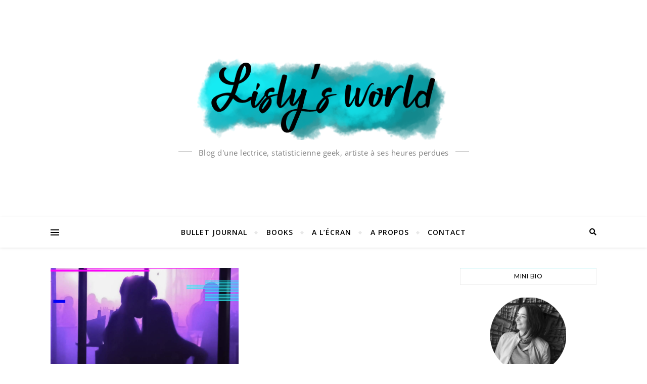

--- FILE ---
content_type: text/html; charset=UTF-8
request_url: https://lislysworld.fr/tag/love-crescendo/
body_size: 19922
content:
<!DOCTYPE html>
<html lang="fr-FR">
<head>
	<meta charset="UTF-8">
	<meta name="viewport" content="width=device-width, initial-scale=1.0" />
	<link rel="profile" href="http://gmpg.org/xfn/11">
	
	<link href="https://fonts.googleapis.com/css?family=Questrial" rel="stylesheet">
	<style>
		@import url('https://fonts.googleapis.com/css?family=Questrial');
	</style>

	<!-- Google tag (gtag.js) -->
	<script async src="https://www.googletagmanager.com/gtag/js?id=G-V9ELREBZSQ"></script>
	<script>
	  window.dataLayer = window.dataLayer || [];
	  function gtag(){dataLayer.push(arguments);}
	  gtag('js', new Date());

	  gtag('config', 'G-V9ELREBZSQ');
	</script>
	
	<!-- Google tag (gtag.js) -->
	<script async src="https://www.googletagmanager.com/gtag/js?id=UA-123358580-1"></script>
	<script>
	  window.dataLayer = window.dataLayer || [];
	  function gtag(){dataLayer.push(arguments);}
	  gtag('js', new Date());

	  gtag('config', 'UA-123358580-1');
	</script>
	
	<script async src="https://pagead2.googlesyndication.com/pagead/js/adsbygoogle.js?client=ca-pub-5780152303660982"
     crossorigin="anonymous"></script>


<meta name='robots' content='index, follow, max-image-preview:large, max-snippet:-1, max-video-preview:-1' />

	<!-- This site is optimized with the Yoast SEO plugin v26.8 - https://yoast.com/product/yoast-seo-wordpress/ -->
	<title>Love Crescendo Archives - Lisly s world</title>
	<link rel="canonical" href="https://lislysworld.fr/tag/love-crescendo/" />
	<meta property="og:locale" content="fr_FR" />
	<meta property="og:type" content="article" />
	<meta property="og:title" content="Love Crescendo Archives - Lisly s world" />
	<meta property="og:url" content="https://lislysworld.fr/tag/love-crescendo/" />
	<meta property="og:site_name" content="Lisly s world" />
	<meta name="twitter:card" content="summary_large_image" />
	<script type="application/ld+json" class="yoast-schema-graph">{"@context":"https://schema.org","@graph":[{"@type":"CollectionPage","@id":"https://lislysworld.fr/tag/love-crescendo/","url":"https://lislysworld.fr/tag/love-crescendo/","name":"Love Crescendo Archives - Lisly s world","isPartOf":{"@id":"https://lislysworld.fr/#website"},"primaryImageOfPage":{"@id":"https://lislysworld.fr/tag/love-crescendo/#primaryimage"},"image":{"@id":"https://lislysworld.fr/tag/love-crescendo/#primaryimage"},"thumbnailUrl":"https://lislysworld.fr/wp-content/uploads/2019/08/Love-crescendo-de-l’amour-et-une-symphonie.png","breadcrumb":{"@id":"https://lislysworld.fr/tag/love-crescendo/#breadcrumb"},"inLanguage":"fr-FR"},{"@type":"ImageObject","inLanguage":"fr-FR","@id":"https://lislysworld.fr/tag/love-crescendo/#primaryimage","url":"https://lislysworld.fr/wp-content/uploads/2019/08/Love-crescendo-de-l’amour-et-une-symphonie.png","contentUrl":"https://lislysworld.fr/wp-content/uploads/2019/08/Love-crescendo-de-l’amour-et-une-symphonie.png","width":1280,"height":750,"caption":"Love crescendo : de l’amour et une symphonie"},{"@type":"BreadcrumbList","@id":"https://lislysworld.fr/tag/love-crescendo/#breadcrumb","itemListElement":[{"@type":"ListItem","position":1,"name":"Accueil","item":"https://lislysworld.fr/"},{"@type":"ListItem","position":2,"name":"Love Crescendo"}]},{"@type":"WebSite","@id":"https://lislysworld.fr/#website","url":"https://lislysworld.fr/","name":"Lisly s world","description":"Blog d&#039;une lectrice, statisticienne geek, artiste à ses heures perdues","publisher":{"@id":"https://lislysworld.fr/#/schema/person/7efd9af2edfa6a4c083228dbbbcdd9a6"},"potentialAction":[{"@type":"SearchAction","target":{"@type":"EntryPoint","urlTemplate":"https://lislysworld.fr/?s={search_term_string}"},"query-input":{"@type":"PropertyValueSpecification","valueRequired":true,"valueName":"search_term_string"}}],"inLanguage":"fr-FR"},{"@type":["Person","Organization"],"@id":"https://lislysworld.fr/#/schema/person/7efd9af2edfa6a4c083228dbbbcdd9a6","name":"Lisly Mariann","image":{"@type":"ImageObject","inLanguage":"fr-FR","@id":"https://lislysworld.fr/#/schema/person/image/","url":"https://lislysworld.fr/wp-content/uploads/2020/06/Icone-site-web.png","contentUrl":"https://lislysworld.fr/wp-content/uploads/2020/06/Icone-site-web.png","width":512,"height":512,"caption":"Lisly Mariann"},"logo":{"@id":"https://lislysworld.fr/#/schema/person/image/"},"sameAs":["https://www.instagram.com/lisly_art/","https://www.pinterest.fr/lislysworld/_created/"]}]}</script>
	<!-- / Yoast SEO plugin. -->


<link rel='dns-prefetch' href='//fonts.googleapis.com' />
<link rel="alternate" type="application/rss+xml" title="Lisly s world &raquo; Flux" href="https://lislysworld.fr/feed/" />
<link rel="alternate" type="application/rss+xml" title="Lisly s world &raquo; Flux des commentaires" href="https://lislysworld.fr/comments/feed/" />
<link rel="alternate" type="application/rss+xml" title="Lisly s world &raquo; Flux de l’étiquette Love Crescendo" href="https://lislysworld.fr/tag/love-crescendo/feed/" />
<style id='wp-img-auto-sizes-contain-inline-css' type='text/css'>
img:is([sizes=auto i],[sizes^="auto," i]){contain-intrinsic-size:3000px 1500px}
/*# sourceURL=wp-img-auto-sizes-contain-inline-css */
</style>
<style id='wp-emoji-styles-inline-css' type='text/css'>

	img.wp-smiley, img.emoji {
		display: inline !important;
		border: none !important;
		box-shadow: none !important;
		height: 1em !important;
		width: 1em !important;
		margin: 0 0.07em !important;
		vertical-align: -0.1em !important;
		background: none !important;
		padding: 0 !important;
	}
/*# sourceURL=wp-emoji-styles-inline-css */
</style>
<style id='wp-block-library-inline-css' type='text/css'>
:root{--wp-block-synced-color:#7a00df;--wp-block-synced-color--rgb:122,0,223;--wp-bound-block-color:var(--wp-block-synced-color);--wp-editor-canvas-background:#ddd;--wp-admin-theme-color:#007cba;--wp-admin-theme-color--rgb:0,124,186;--wp-admin-theme-color-darker-10:#006ba1;--wp-admin-theme-color-darker-10--rgb:0,107,160.5;--wp-admin-theme-color-darker-20:#005a87;--wp-admin-theme-color-darker-20--rgb:0,90,135;--wp-admin-border-width-focus:2px}@media (min-resolution:192dpi){:root{--wp-admin-border-width-focus:1.5px}}.wp-element-button{cursor:pointer}:root .has-very-light-gray-background-color{background-color:#eee}:root .has-very-dark-gray-background-color{background-color:#313131}:root .has-very-light-gray-color{color:#eee}:root .has-very-dark-gray-color{color:#313131}:root .has-vivid-green-cyan-to-vivid-cyan-blue-gradient-background{background:linear-gradient(135deg,#00d084,#0693e3)}:root .has-purple-crush-gradient-background{background:linear-gradient(135deg,#34e2e4,#4721fb 50%,#ab1dfe)}:root .has-hazy-dawn-gradient-background{background:linear-gradient(135deg,#faaca8,#dad0ec)}:root .has-subdued-olive-gradient-background{background:linear-gradient(135deg,#fafae1,#67a671)}:root .has-atomic-cream-gradient-background{background:linear-gradient(135deg,#fdd79a,#004a59)}:root .has-nightshade-gradient-background{background:linear-gradient(135deg,#330968,#31cdcf)}:root .has-midnight-gradient-background{background:linear-gradient(135deg,#020381,#2874fc)}:root{--wp--preset--font-size--normal:16px;--wp--preset--font-size--huge:42px}.has-regular-font-size{font-size:1em}.has-larger-font-size{font-size:2.625em}.has-normal-font-size{font-size:var(--wp--preset--font-size--normal)}.has-huge-font-size{font-size:var(--wp--preset--font-size--huge)}.has-text-align-center{text-align:center}.has-text-align-left{text-align:left}.has-text-align-right{text-align:right}.has-fit-text{white-space:nowrap!important}#end-resizable-editor-section{display:none}.aligncenter{clear:both}.items-justified-left{justify-content:flex-start}.items-justified-center{justify-content:center}.items-justified-right{justify-content:flex-end}.items-justified-space-between{justify-content:space-between}.screen-reader-text{border:0;clip-path:inset(50%);height:1px;margin:-1px;overflow:hidden;padding:0;position:absolute;width:1px;word-wrap:normal!important}.screen-reader-text:focus{background-color:#ddd;clip-path:none;color:#444;display:block;font-size:1em;height:auto;left:5px;line-height:normal;padding:15px 23px 14px;text-decoration:none;top:5px;width:auto;z-index:100000}html :where(.has-border-color){border-style:solid}html :where([style*=border-top-color]){border-top-style:solid}html :where([style*=border-right-color]){border-right-style:solid}html :where([style*=border-bottom-color]){border-bottom-style:solid}html :where([style*=border-left-color]){border-left-style:solid}html :where([style*=border-width]){border-style:solid}html :where([style*=border-top-width]){border-top-style:solid}html :where([style*=border-right-width]){border-right-style:solid}html :where([style*=border-bottom-width]){border-bottom-style:solid}html :where([style*=border-left-width]){border-left-style:solid}html :where(img[class*=wp-image-]){height:auto;max-width:100%}:where(figure){margin:0 0 1em}html :where(.is-position-sticky){--wp-admin--admin-bar--position-offset:var(--wp-admin--admin-bar--height,0px)}@media screen and (max-width:600px){html :where(.is-position-sticky){--wp-admin--admin-bar--position-offset:0px}}

/*# sourceURL=wp-block-library-inline-css */
</style><style id='wp-block-heading-inline-css' type='text/css'>
h1:where(.wp-block-heading).has-background,h2:where(.wp-block-heading).has-background,h3:where(.wp-block-heading).has-background,h4:where(.wp-block-heading).has-background,h5:where(.wp-block-heading).has-background,h6:where(.wp-block-heading).has-background{padding:1.25em 2.375em}h1.has-text-align-left[style*=writing-mode]:where([style*=vertical-lr]),h1.has-text-align-right[style*=writing-mode]:where([style*=vertical-rl]),h2.has-text-align-left[style*=writing-mode]:where([style*=vertical-lr]),h2.has-text-align-right[style*=writing-mode]:where([style*=vertical-rl]),h3.has-text-align-left[style*=writing-mode]:where([style*=vertical-lr]),h3.has-text-align-right[style*=writing-mode]:where([style*=vertical-rl]),h4.has-text-align-left[style*=writing-mode]:where([style*=vertical-lr]),h4.has-text-align-right[style*=writing-mode]:where([style*=vertical-rl]),h5.has-text-align-left[style*=writing-mode]:where([style*=vertical-lr]),h5.has-text-align-right[style*=writing-mode]:where([style*=vertical-rl]),h6.has-text-align-left[style*=writing-mode]:where([style*=vertical-lr]),h6.has-text-align-right[style*=writing-mode]:where([style*=vertical-rl]){rotate:180deg}
/*# sourceURL=https://lislysworld.fr/wp-includes/blocks/heading/style.min.css */
</style>
<style id='wp-block-paragraph-inline-css' type='text/css'>
.is-small-text{font-size:.875em}.is-regular-text{font-size:1em}.is-large-text{font-size:2.25em}.is-larger-text{font-size:3em}.has-drop-cap:not(:focus):first-letter{float:left;font-size:8.4em;font-style:normal;font-weight:100;line-height:.68;margin:.05em .1em 0 0;text-transform:uppercase}body.rtl .has-drop-cap:not(:focus):first-letter{float:none;margin-left:.1em}p.has-drop-cap.has-background{overflow:hidden}:root :where(p.has-background){padding:1.25em 2.375em}:where(p.has-text-color:not(.has-link-color)) a{color:inherit}p.has-text-align-left[style*="writing-mode:vertical-lr"],p.has-text-align-right[style*="writing-mode:vertical-rl"]{rotate:180deg}
/*# sourceURL=https://lislysworld.fr/wp-includes/blocks/paragraph/style.min.css */
</style>
<style id='wp-block-quote-inline-css' type='text/css'>
.wp-block-quote{box-sizing:border-box;overflow-wrap:break-word}.wp-block-quote.is-large:where(:not(.is-style-plain)),.wp-block-quote.is-style-large:where(:not(.is-style-plain)){margin-bottom:1em;padding:0 1em}.wp-block-quote.is-large:where(:not(.is-style-plain)) p,.wp-block-quote.is-style-large:where(:not(.is-style-plain)) p{font-size:1.5em;font-style:italic;line-height:1.6}.wp-block-quote.is-large:where(:not(.is-style-plain)) cite,.wp-block-quote.is-large:where(:not(.is-style-plain)) footer,.wp-block-quote.is-style-large:where(:not(.is-style-plain)) cite,.wp-block-quote.is-style-large:where(:not(.is-style-plain)) footer{font-size:1.125em;text-align:right}.wp-block-quote>cite{display:block}
/*# sourceURL=https://lislysworld.fr/wp-includes/blocks/quote/style.min.css */
</style>
<style id='global-styles-inline-css' type='text/css'>
:root{--wp--preset--aspect-ratio--square: 1;--wp--preset--aspect-ratio--4-3: 4/3;--wp--preset--aspect-ratio--3-4: 3/4;--wp--preset--aspect-ratio--3-2: 3/2;--wp--preset--aspect-ratio--2-3: 2/3;--wp--preset--aspect-ratio--16-9: 16/9;--wp--preset--aspect-ratio--9-16: 9/16;--wp--preset--color--black: #000000;--wp--preset--color--cyan-bluish-gray: #abb8c3;--wp--preset--color--white: #ffffff;--wp--preset--color--pale-pink: #f78da7;--wp--preset--color--vivid-red: #cf2e2e;--wp--preset--color--luminous-vivid-orange: #ff6900;--wp--preset--color--luminous-vivid-amber: #fcb900;--wp--preset--color--light-green-cyan: #7bdcb5;--wp--preset--color--vivid-green-cyan: #00d084;--wp--preset--color--pale-cyan-blue: #8ed1fc;--wp--preset--color--vivid-cyan-blue: #0693e3;--wp--preset--color--vivid-purple: #9b51e0;--wp--preset--gradient--vivid-cyan-blue-to-vivid-purple: linear-gradient(135deg,rgb(6,147,227) 0%,rgb(155,81,224) 100%);--wp--preset--gradient--light-green-cyan-to-vivid-green-cyan: linear-gradient(135deg,rgb(122,220,180) 0%,rgb(0,208,130) 100%);--wp--preset--gradient--luminous-vivid-amber-to-luminous-vivid-orange: linear-gradient(135deg,rgb(252,185,0) 0%,rgb(255,105,0) 100%);--wp--preset--gradient--luminous-vivid-orange-to-vivid-red: linear-gradient(135deg,rgb(255,105,0) 0%,rgb(207,46,46) 100%);--wp--preset--gradient--very-light-gray-to-cyan-bluish-gray: linear-gradient(135deg,rgb(238,238,238) 0%,rgb(169,184,195) 100%);--wp--preset--gradient--cool-to-warm-spectrum: linear-gradient(135deg,rgb(74,234,220) 0%,rgb(151,120,209) 20%,rgb(207,42,186) 40%,rgb(238,44,130) 60%,rgb(251,105,98) 80%,rgb(254,248,76) 100%);--wp--preset--gradient--blush-light-purple: linear-gradient(135deg,rgb(255,206,236) 0%,rgb(152,150,240) 100%);--wp--preset--gradient--blush-bordeaux: linear-gradient(135deg,rgb(254,205,165) 0%,rgb(254,45,45) 50%,rgb(107,0,62) 100%);--wp--preset--gradient--luminous-dusk: linear-gradient(135deg,rgb(255,203,112) 0%,rgb(199,81,192) 50%,rgb(65,88,208) 100%);--wp--preset--gradient--pale-ocean: linear-gradient(135deg,rgb(255,245,203) 0%,rgb(182,227,212) 50%,rgb(51,167,181) 100%);--wp--preset--gradient--electric-grass: linear-gradient(135deg,rgb(202,248,128) 0%,rgb(113,206,126) 100%);--wp--preset--gradient--midnight: linear-gradient(135deg,rgb(2,3,129) 0%,rgb(40,116,252) 100%);--wp--preset--font-size--small: 13px;--wp--preset--font-size--medium: 20px;--wp--preset--font-size--large: 36px;--wp--preset--font-size--x-large: 42px;--wp--preset--spacing--20: 0.44rem;--wp--preset--spacing--30: 0.67rem;--wp--preset--spacing--40: 1rem;--wp--preset--spacing--50: 1.5rem;--wp--preset--spacing--60: 2.25rem;--wp--preset--spacing--70: 3.38rem;--wp--preset--spacing--80: 5.06rem;--wp--preset--shadow--natural: 6px 6px 9px rgba(0, 0, 0, 0.2);--wp--preset--shadow--deep: 12px 12px 50px rgba(0, 0, 0, 0.4);--wp--preset--shadow--sharp: 6px 6px 0px rgba(0, 0, 0, 0.2);--wp--preset--shadow--outlined: 6px 6px 0px -3px rgb(255, 255, 255), 6px 6px rgb(0, 0, 0);--wp--preset--shadow--crisp: 6px 6px 0px rgb(0, 0, 0);}:where(.is-layout-flex){gap: 0.5em;}:where(.is-layout-grid){gap: 0.5em;}body .is-layout-flex{display: flex;}.is-layout-flex{flex-wrap: wrap;align-items: center;}.is-layout-flex > :is(*, div){margin: 0;}body .is-layout-grid{display: grid;}.is-layout-grid > :is(*, div){margin: 0;}:where(.wp-block-columns.is-layout-flex){gap: 2em;}:where(.wp-block-columns.is-layout-grid){gap: 2em;}:where(.wp-block-post-template.is-layout-flex){gap: 1.25em;}:where(.wp-block-post-template.is-layout-grid){gap: 1.25em;}.has-black-color{color: var(--wp--preset--color--black) !important;}.has-cyan-bluish-gray-color{color: var(--wp--preset--color--cyan-bluish-gray) !important;}.has-white-color{color: var(--wp--preset--color--white) !important;}.has-pale-pink-color{color: var(--wp--preset--color--pale-pink) !important;}.has-vivid-red-color{color: var(--wp--preset--color--vivid-red) !important;}.has-luminous-vivid-orange-color{color: var(--wp--preset--color--luminous-vivid-orange) !important;}.has-luminous-vivid-amber-color{color: var(--wp--preset--color--luminous-vivid-amber) !important;}.has-light-green-cyan-color{color: var(--wp--preset--color--light-green-cyan) !important;}.has-vivid-green-cyan-color{color: var(--wp--preset--color--vivid-green-cyan) !important;}.has-pale-cyan-blue-color{color: var(--wp--preset--color--pale-cyan-blue) !important;}.has-vivid-cyan-blue-color{color: var(--wp--preset--color--vivid-cyan-blue) !important;}.has-vivid-purple-color{color: var(--wp--preset--color--vivid-purple) !important;}.has-black-background-color{background-color: var(--wp--preset--color--black) !important;}.has-cyan-bluish-gray-background-color{background-color: var(--wp--preset--color--cyan-bluish-gray) !important;}.has-white-background-color{background-color: var(--wp--preset--color--white) !important;}.has-pale-pink-background-color{background-color: var(--wp--preset--color--pale-pink) !important;}.has-vivid-red-background-color{background-color: var(--wp--preset--color--vivid-red) !important;}.has-luminous-vivid-orange-background-color{background-color: var(--wp--preset--color--luminous-vivid-orange) !important;}.has-luminous-vivid-amber-background-color{background-color: var(--wp--preset--color--luminous-vivid-amber) !important;}.has-light-green-cyan-background-color{background-color: var(--wp--preset--color--light-green-cyan) !important;}.has-vivid-green-cyan-background-color{background-color: var(--wp--preset--color--vivid-green-cyan) !important;}.has-pale-cyan-blue-background-color{background-color: var(--wp--preset--color--pale-cyan-blue) !important;}.has-vivid-cyan-blue-background-color{background-color: var(--wp--preset--color--vivid-cyan-blue) !important;}.has-vivid-purple-background-color{background-color: var(--wp--preset--color--vivid-purple) !important;}.has-black-border-color{border-color: var(--wp--preset--color--black) !important;}.has-cyan-bluish-gray-border-color{border-color: var(--wp--preset--color--cyan-bluish-gray) !important;}.has-white-border-color{border-color: var(--wp--preset--color--white) !important;}.has-pale-pink-border-color{border-color: var(--wp--preset--color--pale-pink) !important;}.has-vivid-red-border-color{border-color: var(--wp--preset--color--vivid-red) !important;}.has-luminous-vivid-orange-border-color{border-color: var(--wp--preset--color--luminous-vivid-orange) !important;}.has-luminous-vivid-amber-border-color{border-color: var(--wp--preset--color--luminous-vivid-amber) !important;}.has-light-green-cyan-border-color{border-color: var(--wp--preset--color--light-green-cyan) !important;}.has-vivid-green-cyan-border-color{border-color: var(--wp--preset--color--vivid-green-cyan) !important;}.has-pale-cyan-blue-border-color{border-color: var(--wp--preset--color--pale-cyan-blue) !important;}.has-vivid-cyan-blue-border-color{border-color: var(--wp--preset--color--vivid-cyan-blue) !important;}.has-vivid-purple-border-color{border-color: var(--wp--preset--color--vivid-purple) !important;}.has-vivid-cyan-blue-to-vivid-purple-gradient-background{background: var(--wp--preset--gradient--vivid-cyan-blue-to-vivid-purple) !important;}.has-light-green-cyan-to-vivid-green-cyan-gradient-background{background: var(--wp--preset--gradient--light-green-cyan-to-vivid-green-cyan) !important;}.has-luminous-vivid-amber-to-luminous-vivid-orange-gradient-background{background: var(--wp--preset--gradient--luminous-vivid-amber-to-luminous-vivid-orange) !important;}.has-luminous-vivid-orange-to-vivid-red-gradient-background{background: var(--wp--preset--gradient--luminous-vivid-orange-to-vivid-red) !important;}.has-very-light-gray-to-cyan-bluish-gray-gradient-background{background: var(--wp--preset--gradient--very-light-gray-to-cyan-bluish-gray) !important;}.has-cool-to-warm-spectrum-gradient-background{background: var(--wp--preset--gradient--cool-to-warm-spectrum) !important;}.has-blush-light-purple-gradient-background{background: var(--wp--preset--gradient--blush-light-purple) !important;}.has-blush-bordeaux-gradient-background{background: var(--wp--preset--gradient--blush-bordeaux) !important;}.has-luminous-dusk-gradient-background{background: var(--wp--preset--gradient--luminous-dusk) !important;}.has-pale-ocean-gradient-background{background: var(--wp--preset--gradient--pale-ocean) !important;}.has-electric-grass-gradient-background{background: var(--wp--preset--gradient--electric-grass) !important;}.has-midnight-gradient-background{background: var(--wp--preset--gradient--midnight) !important;}.has-small-font-size{font-size: var(--wp--preset--font-size--small) !important;}.has-medium-font-size{font-size: var(--wp--preset--font-size--medium) !important;}.has-large-font-size{font-size: var(--wp--preset--font-size--large) !important;}.has-x-large-font-size{font-size: var(--wp--preset--font-size--x-large) !important;}
/*# sourceURL=global-styles-inline-css */
</style>

<style id='classic-theme-styles-inline-css' type='text/css'>
/*! This file is auto-generated */
.wp-block-button__link{color:#fff;background-color:#32373c;border-radius:9999px;box-shadow:none;text-decoration:none;padding:calc(.667em + 2px) calc(1.333em + 2px);font-size:1.125em}.wp-block-file__button{background:#32373c;color:#fff;text-decoration:none}
/*# sourceURL=/wp-includes/css/classic-themes.min.css */
</style>
<link rel='stylesheet' id='contact-form-7-css' href='https://lislysworld.fr/wp-content/plugins/contact-form-7/includes/css/styles.css?ver=6.1.4' type='text/css' media='all' />
<link rel='stylesheet' id='jpibfi-style-css' href='https://lislysworld.fr/wp-content/plugins/jquery-pin-it-button-for-images/css/client.css?ver=3.0.6' type='text/css' media='all' />
<link rel='stylesheet' id='bard-style-css' href='https://lislysworld.fr/wp-content/themes/bard/style.css?ver=1.4.9.8' type='text/css' media='all' />
<link rel='stylesheet' id='fontawesome-css' href='https://lislysworld.fr/wp-content/themes/bard/assets/css/fontawesome/all.min.css?ver=6.9' type='text/css' media='all' />
<link rel='stylesheet' id='fontello-css' href='https://lislysworld.fr/wp-content/themes/bard/assets/css/fontello.css?ver=6.9' type='text/css' media='all' />
<link rel='stylesheet' id='slick-css' href='https://lislysworld.fr/wp-content/themes/bard/assets/css/slick.css?ver=6.9' type='text/css' media='all' />
<link rel='stylesheet' id='scrollbar-css' href='https://lislysworld.fr/wp-content/themes/bard/assets/css/perfect-scrollbar.css?ver=6.9' type='text/css' media='all' />
<link rel='stylesheet' id='bard-woocommerce-css' href='https://lislysworld.fr/wp-content/themes/bard/assets/css/woocommerce.css?ver=6.9' type='text/css' media='all' />
<link rel='stylesheet' id='bard-responsive-css' href='https://lislysworld.fr/wp-content/themes/bard/assets/css/responsive.css?ver=6.9' type='text/css' media='all' />
<link rel='stylesheet' id='bard-montserratr-font-css' href='//fonts.googleapis.com/css?family=Montserrat%3A300%2C300i%2C400%2C400i%2C500%2C500i%2C600%2C600i%2C700%2C700i&#038;ver=1.0.0' type='text/css' media='all' />
<link rel='stylesheet' id='bard-opensans-font-css' href='//fonts.googleapis.com/css?family=Open+Sans%3A400%2C400i%2C600%2C600i%2C700%2C700i&#038;ver=1.0.0' type='text/css' media='all' />
<link rel='stylesheet' id='bard-arizonia-font-css' href='//fonts.googleapis.com/css?family=Arizonia%3A300%2C300i%2C400%2C400i%2C500%2C500i%2C600%2C600i%2C700%2C700i&#038;ver=1.0.0' type='text/css' media='all' />
<script type="text/javascript" src="https://lislysworld.fr/wp-includes/js/jquery/jquery.min.js?ver=3.7.1" id="jquery-core-js"></script>
<script type="text/javascript" src="https://lislysworld.fr/wp-includes/js/jquery/jquery-migrate.min.js?ver=3.4.1" id="jquery-migrate-js"></script>
<link rel="https://api.w.org/" href="https://lislysworld.fr/wp-json/" /><link rel="alternate" title="JSON" type="application/json" href="https://lislysworld.fr/wp-json/wp/v2/tags/436" /><link rel="EditURI" type="application/rsd+xml" title="RSD" href="https://lislysworld.fr/xmlrpc.php?rsd" />
<meta name="generator" content="WordPress 6.9" />
<style type="text/css">
	a.pinit-button.custom span {
	background-image: url("https://lislysworld.fr/wp-content/uploads/2018/06/Pin-in-1.png");	}

	.pinit-hover {
		opacity: 0.8 !important;
		filter: alpha(opacity=80) !important;
	}
	a.pinit-button {
	border-bottom: 0 !important;
	box-shadow: none !important;
	margin-bottom: 0 !important;
}
a.pinit-button::after {
    display: none;
}</style>
		<style id="bard_dynamic_css">body {background-color: #ffffff;}#top-bar {background-color: #ffffff;}#top-bar a {color: #000000;}#top-bar a:hover,#top-bar li.current-menu-item > a,#top-bar li.current-menu-ancestor > a,#top-bar .sub-menu li.current-menu-item > a,#top-bar .sub-menu li.current-menu-ancestor> a {color: #00c5d3;}#top-menu .sub-menu,#top-menu .sub-menu a {background-color: #ffffff;border-color: rgba(0,0,0, 0.05);}.header-logo a,.site-description,.header-socials-icon {color: #7f7f7f;}.site-description:before,.site-description:after {background: #7f7f7f;}.header-logo a:hover,.header-socials-icon:hover {color: #111111;}.entry-header {background-color: #ffffff;}#main-nav {background-color: #ffffff;box-shadow: 0px 1px 5px rgba(0,0,0, 0.1);}#main-nav a,#main-nav i,#main-nav #s {color: #000000;}.main-nav-sidebar div span,.sidebar-alt-close-btn span,.btn-tooltip {background-color: #000000;}.btn-tooltip:before {border-top-color: #000000;}#main-nav a:hover,#main-nav i:hover,#main-nav li.current-menu-item > a,#main-nav li.current-menu-ancestor > a,#main-nav .sub-menu li.current-menu-item > a,#main-nav .sub-menu li.current-menu-ancestor > a {color: #00c5d3;}.main-nav-sidebar:hover div span {background-color: #00c5d3;}#main-menu .sub-menu,#main-menu .sub-menu a {background-color: #ffffff;border-color: rgba(0,0,0, 0.05);}#main-nav #s {background-color: #ffffff;}#main-nav #s::-webkit-input-placeholder { /* Chrome/Opera/Safari */color: rgba(0,0,0, 0.7);}#main-nav #s::-moz-placeholder { /* Firefox 19+ */color: rgba(0,0,0, 0.7);}#main-nav #s:-ms-input-placeholder { /* IE 10+ */color: rgba(0,0,0, 0.7);}#main-nav #s:-moz-placeholder { /* Firefox 18- */color: rgba(0,0,0, 0.7);}/* Background */.sidebar-alt,.main-content,.featured-slider-area,#featured-links,.page-content select,.page-content input,.page-content textarea {background-color: #ffffff;}.featured-link .cv-inner {border-color: rgba(255,255,255, 0.4);}.featured-link:hover .cv-inner {border-color: rgba(255,255,255, 0.8);}#featured-links h6 {background-color: #ffffff;color: #000000;}/* Text */.page-content,.page-content select,.page-content input,.page-content textarea,.page-content .post-author a,.page-content .bard-widget a,.page-content .comment-author {color: #464646;}/* Title */.page-content h1,.page-content h2,.page-content h3,.page-content h4,.page-content h5,.page-content h6,.page-content .post-title a,.page-content .post-author a,.page-content .author-description h3 a,.page-content .related-posts h5 a,.page-content .blog-pagination .previous-page a,.page-content .blog-pagination .next-page a,blockquote,.page-content .post-share a,.page-content .read-more a {color: #030303;}.widget_wysija .widget-title h4:after {background-color: #030303;}.page-content .read-more a:hover,.page-content .post-title a:hover {color: rgba(3,3,3, 0.75);}/* Meta */.page-content .post-author,.page-content .post-comments,.page-content .post-date,.page-content .post-meta,.page-content .post-meta a,.page-content .related-post-date,.page-content .comment-meta a,.page-content .author-share a,.page-content .post-tags a,.page-content .tagcloud a,.widget_categories li,.widget_archive li,.ahse-subscribe-box p,.rpwwt-post-author,.rpwwt-post-categories,.rpwwt-post-date,.rpwwt-post-comments-number,.copyright-info,#page-footer .copyright-info a,.footer-menu-container,#page-footer .footer-menu-container a,.single-navigation span,.comment-notes {color: #a1a1a1;}.page-content input::-webkit-input-placeholder { /* Chrome/Opera/Safari */color: #a1a1a1;}.page-content input::-moz-placeholder { /* Firefox 19+ */color: #a1a1a1;}.page-content input:-ms-input-placeholder { /* IE 10+ */color: #a1a1a1;}.page-content input:-moz-placeholder { /* Firefox 18- */color: #a1a1a1;}/* Accent */a,.post-categories,#page-wrap .bard-widget.widget_text a,.scrolltop,.required {color: #00c5d3;}/* Disable TMP.page-content .elementor a,.page-content .elementor a:hover {color: inherit;}*/.ps-container > .ps-scrollbar-y-rail > .ps-scrollbar-y,.read-more a:after {background: #00c5d3;}a:hover,.scrolltop:hover {color: rgba(0,197,211, 0.8);}blockquote {border-color: #00c5d3;}.widget-title h4 {border-top-color: #00c5d3;}/* Selection */::-moz-selection {color: #ffffff;background: #00c5d3;}::selection {color: #ffffff;background: #00c5d3;}/* Border */.page-content .post-footer,.blog-list-style,.page-content .author-description,.page-content .related-posts,.page-content .entry-comments,.page-content .bard-widget li,.page-content #wp-calendar,.page-content #wp-calendar caption,.page-content #wp-calendar tbody td,.page-content .widget_nav_menu li a,.page-content .tagcloud a,.page-content select,.page-content input,.page-content textarea,.post-tags a,.gallery-caption,.wp-caption-text,table tr,table th,table td,pre,.single-navigation {border-color: #e8e8e8;}#main-menu > li:after,.border-divider,hr {background-color: #e8e8e8;}/* Buttons */.widget_search .svg-fa-wrap,.widget_search #searchsubmit,.wp-block-search button,.page-content .submit,.page-content .blog-pagination.numeric a,.page-content .post-password-form input[type="submit"],.page-content .wpcf7 [type="submit"] {color: #ffffff;background-color: #333333;}.page-content .submit:hover,.page-content .blog-pagination.numeric a:hover,.page-content .blog-pagination.numeric span,.page-content .bard-subscribe-box input[type="submit"],.page-content .widget_wysija input[type="submit"],.page-content .post-password-form input[type="submit"]:hover,.page-content .wpcf7 [type="submit"]:hover {color: #ffffff;background-color: #00c5d3;}/* Image Overlay */.image-overlay,#infscr-loading,.page-content h4.image-overlay {color: #ffffff;background-color: rgba(73,73,73, 0.2);}.image-overlay a,.post-slider .prev-arrow,.post-slider .next-arrow,.page-content .image-overlay a,#featured-slider .slider-dots {color: #ffffff;}.slide-caption {background: rgba(255,255,255, 0.95);}#featured-slider .prev-arrow,#featured-slider .next-arrow,#featured-slider .slick-active,.slider-title:after {background: #ffffff;}.footer-socials,.footer-widgets {background: #ffffff;}.instagram-title {background: rgba(255,255,255, 0.85);}#page-footer,#page-footer a,#page-footer select,#page-footer input,#page-footer textarea {color: #222222;}#page-footer #s::-webkit-input-placeholder { /* Chrome/Opera/Safari */color: #222222;}#page-footer #s::-moz-placeholder { /* Firefox 19+ */color: #222222;}#page-footer #s:-ms-input-placeholder { /* IE 10+ */color: #222222;}#page-footer #s:-moz-placeholder { /* Firefox 18- */color: #222222;}/* Title */#page-footer h1,#page-footer h2,#page-footer h3,#page-footer h4,#page-footer h5,#page-footer h6,#page-footer .footer-socials a{color: #111111;}#page-footer a:hover {color: #00c5d3;}/* Border */#page-footer a,#page-footer .bard-widget li,#page-footer #wp-calendar,#page-footer #wp-calendar caption,#page-footer #wp-calendar tbody td,#page-footer .widget_nav_menu li a,#page-footer select,#page-footer input,#page-footer textarea,#page-footer .widget-title h4:before,#page-footer .widget-title h4:after,.alt-widget-title,.footer-widgets {border-color: #e8e8e8;}.sticky,.footer-copyright,.bard-widget.widget_wysija {background-color: #f6f6f6;}.bard-preloader-wrap {background-color: #ffffff;}.boxed-wrapper {max-width: 1160px;}.sidebar-alt {max-width: 340px;left: -340px; padding: 85px 35px 0px;}.sidebar-left,.sidebar-right {width: 302px;}.main-container {width: calc(100% - 302px);width: -webkit-calc(100% - 302px);}#top-bar > div,#main-nav > div,#featured-links,.main-content,.page-footer-inner,.featured-slider-area.boxed-wrapper {padding-left: 40px;padding-right: 40px;}.bard-instagram-widget #sb_instagram {max-width: none !important;}.bard-instagram-widget #sbi_images {display: -webkit-box;display: -ms-flexbox;display: flex;}.bard-instagram-widget #sbi_images .sbi_photo {height: auto !important;}.bard-instagram-widget #sbi_images .sbi_photo img {display: block !important;}.bard-widget #sbi_images .sbi_photo {height: auto !important;}.bard-widget #sbi_images .sbi_photo img {display: block !important;}@media screen and ( max-width: 979px ) {.top-bar-socials {float: none !important;}.top-bar-socials a {line-height: 40px !important;}}.entry-header {height: 450px;background-image: url(https://lislysworld.fr/wp-content/uploads/2020/12/cropped-fong.png);background-size: cover;}.entry-header {background-position: center center;}.logo-img {max-width: 500px;}#main-nav {text-align: center;}.main-nav-icons {position: absolute;top: 0px;right: 40px;z-index: 2;}.main-nav-buttons {position: absolute;top: 0px;left: 40px;z-index: 1;}#featured-links .featured-link {margin-right: 25px;}#featured-links .featured-link:last-of-type {margin-right: 0;}#featured-links .featured-link {width: calc( (100% - 50px) / 3 - 1px);width: -webkit-calc( (100% - 50px) / 3- 1px);}.blog-grid > li {display: inline-block;vertical-align: top;margin-right: 32px;margin-bottom: 35px;}.blog-grid > li.blog-grid-style {width: calc((100% - 32px ) /2 - 1px);width: -webkit-calc((100% - 32px ) /2 - 1px);}@media screen and ( min-width: 979px ) {.blog-grid > .blog-list-style:nth-last-of-type(-n+1) {margin-bottom: 0;}.blog-grid > .blog-grid-style:nth-last-of-type(-n+2) { margin-bottom: 0;}}@media screen and ( max-width: 640px ) {.blog-grid > li:nth-last-of-type(-n+1) {margin-bottom: 0;}}.blog-grid > li:nth-of-type(2n+2) {margin-right: 0;}.sidebar-right {padding-left: 32px;}.blog-classic-style .post-content > p:first-of-type:first-letter,.single .post-content > p:not(.wp-block-tag-cloud):first-of-type:first-letter,article.page .post-content > p:first-child:first-letter {float: left;margin: 6px 9px 0 -1px;font-family: 'Montserrat';font-weight: normal;font-style: normal;font-size: 81px;line-height: 65px;text-align: center;text-transform: uppercase;}@-moz-document url-prefix() {.blog-classic-style .post-content > p:first-of-type:first-letter,.single .post-content > p:not(.wp-block-tag-cloud):first-of-type:first-letter,article.page .post-content > p:first-child:first-letter {margin-top: 10px !important;}}@media screen and ( max-width: 768px ) {#featured-links {display: none;}}@media screen and ( max-width: 640px ) {.related-posts {display: none;}}.header-logo a {font-family: 'Arizonia';}#top-menu li a {font-family: 'Open Sans';}#main-menu li a {font-family: 'Open Sans';}#mobile-menu li {font-family: 'Open Sans';}#top-menu li a,#main-menu li a,#mobile-menu li {text-transform: uppercase;}.footer-widgets .page-footer-inner > .bard-widget {width: 30%;margin-right: 5%;}.footer-widgets .page-footer-inner > .bard-widget:nth-child(3n+3) {margin-right: 0;}.footer-widgets .page-footer-inner > .bard-widget:nth-child(3n+4) {clear: both;}.woocommerce div.product .stock,.woocommerce div.product p.price,.woocommerce div.product span.price,.woocommerce ul.products li.product .price,.woocommerce-Reviews .woocommerce-review__author,.woocommerce form .form-row .required,.woocommerce form .form-row.woocommerce-invalid label,.woocommerce .page-content div.product .woocommerce-tabs ul.tabs li a {color: #464646;}.woocommerce a.remove:hover {color: #464646 !important;}.woocommerce a.remove,.woocommerce .product_meta,.page-content .woocommerce-breadcrumb,.page-content .woocommerce-review-link,.page-content .woocommerce-breadcrumb a,.page-content .woocommerce-MyAccount-navigation-link a,.woocommerce .woocommerce-info:before,.woocommerce .page-content .woocommerce-result-count,.woocommerce-page .page-content .woocommerce-result-count,.woocommerce-Reviews .woocommerce-review__published-date,.woocommerce .product_list_widget .quantity,.woocommerce .widget_products .amount,.woocommerce .widget_price_filter .price_slider_amount,.woocommerce .widget_recently_viewed_products .amount,.woocommerce .widget_top_rated_products .amount,.woocommerce .widget_recent_reviews .reviewer {color: #a1a1a1;}.woocommerce a.remove {color: #a1a1a1 !important;}p.demo_store,.woocommerce-store-notice,.woocommerce span.onsale { background-color: #00c5d3;}.woocommerce .star-rating::before,.woocommerce .star-rating span::before,.woocommerce .page-content ul.products li.product .button,.page-content .woocommerce ul.products li.product .button,.page-content .woocommerce-MyAccount-navigation-link.is-active a,.page-content .woocommerce-MyAccount-navigation-link a:hover,.woocommerce-message::before { color: #00c5d3;}.woocommerce form.login,.woocommerce form.register,.woocommerce-account fieldset,.woocommerce form.checkout_coupon,.woocommerce .woocommerce-info,.woocommerce .woocommerce-error,.woocommerce .woocommerce-message,.woocommerce .widget_shopping_cart .total,.woocommerce.widget_shopping_cart .total,.woocommerce-Reviews .comment_container,.woocommerce-cart #payment ul.payment_methods,#add_payment_method #payment ul.payment_methods,.woocommerce-checkout #payment ul.payment_methods,.woocommerce div.product .woocommerce-tabs ul.tabs::before,.woocommerce div.product .woocommerce-tabs ul.tabs::after,.woocommerce div.product .woocommerce-tabs ul.tabs li,.woocommerce .woocommerce-MyAccount-navigation-link,.select2-container--default .select2-selection--single {border-color: #e8e8e8;}.woocommerce-cart #payment,#add_payment_method #payment,.woocommerce-checkout #payment,.woocommerce .woocommerce-info,.woocommerce .woocommerce-error,.woocommerce .woocommerce-message,.woocommerce div.product .woocommerce-tabs ul.tabs li {background-color: rgba(232,232,232, 0.3);}.woocommerce-cart #payment div.payment_box::before,#add_payment_method #payment div.payment_box::before,.woocommerce-checkout #payment div.payment_box::before {border-color: rgba(232,232,232, 0.5);}.woocommerce-cart #payment div.payment_box,#add_payment_method #payment div.payment_box,.woocommerce-checkout #payment div.payment_box {background-color: rgba(232,232,232, 0.5);}.page-content .woocommerce input.button,.page-content .woocommerce a.button,.page-content .woocommerce a.button.alt,.page-content .woocommerce button.button.alt,.page-content .woocommerce input.button.alt,.page-content .woocommerce #respond input#submit.alt,.woocommerce .page-content .widget_product_search input[type="submit"],.woocommerce .page-content .woocommerce-message .button,.woocommerce .page-content a.button.alt,.woocommerce .page-content button.button.alt,.woocommerce .page-content #respond input#submit,.woocommerce .page-content .widget_price_filter .button,.woocommerce .page-content .woocommerce-message .button,.woocommerce-page .page-content .woocommerce-message .button {color: #ffffff;background-color: #333333;}.page-content .woocommerce input.button:hover,.page-content .woocommerce a.button:hover,.page-content .woocommerce a.button.alt:hover,.page-content .woocommerce button.button.alt:hover,.page-content .woocommerce input.button.alt:hover,.page-content .woocommerce #respond input#submit.alt:hover,.woocommerce .page-content .woocommerce-message .button:hover,.woocommerce .page-content a.button.alt:hover,.woocommerce .page-content button.button.alt:hover,.woocommerce .page-content #respond input#submit:hover,.woocommerce .page-content .widget_price_filter .button:hover,.woocommerce .page-content .woocommerce-message .button:hover,.woocommerce-page .page-content .woocommerce-message .button:hover {color: #ffffff;background-color: #00c5d3;}#loadFacebookG{width:35px;height:35px;display:block;position:relative;margin:auto}.facebook_blockG{background-color:#00a9ff;border:1px solid #00a9ff;float:left;height:25px;margin-left:2px;width:7px;opacity:.1;animation-name:bounceG;-o-animation-name:bounceG;-ms-animation-name:bounceG;-webkit-animation-name:bounceG;-moz-animation-name:bounceG;animation-duration:1.235s;-o-animation-duration:1.235s;-ms-animation-duration:1.235s;-webkit-animation-duration:1.235s;-moz-animation-duration:1.235s;animation-iteration-count:infinite;-o-animation-iteration-count:infinite;-ms-animation-iteration-count:infinite;-webkit-animation-iteration-count:infinite;-moz-animation-iteration-count:infinite;animation-direction:normal;-o-animation-direction:normal;-ms-animation-direction:normal;-webkit-animation-direction:normal;-moz-animation-direction:normal;transform:scale(0.7);-o-transform:scale(0.7);-ms-transform:scale(0.7);-webkit-transform:scale(0.7);-moz-transform:scale(0.7)}#blockG_1{animation-delay:.3695s;-o-animation-delay:.3695s;-ms-animation-delay:.3695s;-webkit-animation-delay:.3695s;-moz-animation-delay:.3695s}#blockG_2{animation-delay:.496s;-o-animation-delay:.496s;-ms-animation-delay:.496s;-webkit-animation-delay:.496s;-moz-animation-delay:.496s}#blockG_3{animation-delay:.6125s;-o-animation-delay:.6125s;-ms-animation-delay:.6125s;-webkit-animation-delay:.6125s;-moz-animation-delay:.6125s}@keyframes bounceG{0%{transform:scale(1.2);opacity:1}100%{transform:scale(0.7);opacity:.1}}@-o-keyframes bounceG{0%{-o-transform:scale(1.2);opacity:1}100%{-o-transform:scale(0.7);opacity:.1}}@-ms-keyframes bounceG{0%{-ms-transform:scale(1.2);opacity:1}100%{-ms-transform:scale(0.7);opacity:.1}}@-webkit-keyframes bounceG{0%{-webkit-transform:scale(1.2);opacity:1}100%{-webkit-transform:scale(0.7);opacity:.1}}@-moz-keyframes bounceG{0%{-moz-transform:scale(1.2);opacity:1}100%{-moz-transform:scale(0.7);opacity:.1}}</style><link rel="icon" href="https://lislysworld.fr/wp-content/uploads/2020/06/cropped-Icone-site-web-32x32.png" sizes="32x32" />
<link rel="icon" href="https://lislysworld.fr/wp-content/uploads/2020/06/cropped-Icone-site-web-192x192.png" sizes="192x192" />
<link rel="apple-touch-icon" href="https://lislysworld.fr/wp-content/uploads/2020/06/cropped-Icone-site-web-180x180.png" />
<meta name="msapplication-TileImage" content="https://lislysworld.fr/wp-content/uploads/2020/06/cropped-Icone-site-web-270x270.png" />
		<style type="text/css" id="wp-custom-css">
			p.titanic {
background: #B1C4F8;
border-top:2px solid #7382AC;
border-bottom:2px solid #7382AC;
padding:1em 1em 1em 5em;
}
		</style>
		</head>

<body class="archive tag tag-love-crescendo tag-436 wp-custom-logo wp-embed-responsive wp-theme-bard">
	
	<!-- Preloader -->
	
	<!-- Page Wrapper -->
	<div id="page-wrap">

		<!-- Boxed Wrapper -->
		<div id="page-header" >

		
	<div class="entry-header" data-parallax="" data-image="https://lislysworld.fr/wp-content/uploads/2020/12/cropped-fong.png">
		<div class="cv-outer">
		<div class="cv-inner">

			<div class="header-logo">
				
					
					<a href="https://lislysworld.fr/" title="Lisly s world" class="logo-img">
						<img src="https://lislysworld.fr/wp-content/uploads/2020/12/Logo-2-fond.png" width="600" height="200" alt="Lisly s world">
					</a>

								
								
								<p class="site-description">Blog d&#039;une lectrice, statisticienne geek, artiste à ses heures perdues</p>
								
			</div>

			
		</div>
		</div>
	</div>

	
<div id="main-nav" class="clear-fix">

	<div class="boxed-wrapper">	
		
		<div class="main-nav-buttons">

			<!-- Alt Sidebar Icon -->
						<div class="main-nav-sidebar">
				<span class="btn-tooltip">Barre Alt</span>
				<div>
					<span></span>
					<span></span>
					<span></span>
				</div>
			</div>
			
			<!-- Random Post Button -->			
						
		</div>

		<!-- Icons -->
		<div class="main-nav-icons">
						<div class="main-nav-search">
				<span class="btn-tooltip">Rechercher</span>
				<i class="fas fa-search"></i>
				<i class="fas fa-times"></i>
				<form role="search" method="get" id="searchform" class="clear-fix" action="https://lislysworld.fr/"><input type="search" name="s" id="s" placeholder="Rechercher..." data-placeholder="Saisissez votre recherche..." value="" /><span class="svg-fa-wrap"><i class="fa fa-search"></i></span><input type="submit" id="searchsubmit" value="st" /></form>			</div>
					</div>


		<!-- Mobile Menu Button -->
		<span class="mobile-menu-btn">
			<i class="fas fa-chevron-down"></i>
		</span>

		<nav class="main-menu-container"><ul id="main-menu" class=""><li id="menu-item-4196" class="menu-item menu-item-type-post_type menu-item-object-page menu-item-has-children menu-item-4196"><a href="https://lislysworld.fr/bullet-journal/">Bullet Journal</a>
<ul class="sub-menu">
	<li id="menu-item-4157" class="menu-item menu-item-type-taxonomy menu-item-object-category menu-item-4157"><a href="https://lislysworld.fr/category/commencer-un-bullet-journal/">Commencer un Bullet Journal</a></li>
	<li id="menu-item-4135" class="menu-item menu-item-type-taxonomy menu-item-object-category menu-item-4135"><a href="https://lislysworld.fr/category/materiel-pour-bujoter/">Matériel pour bujoter</a></li>
	<li id="menu-item-4164" class="menu-item menu-item-type-taxonomy menu-item-object-category menu-item-4164"><a href="https://lislysworld.fr/category/organisation/">Organisation</a></li>
	<li id="menu-item-4132" class="menu-item menu-item-type-taxonomy menu-item-object-category menu-item-has-children menu-item-4132"><a href="https://lislysworld.fr/category/inspiration/">Inspiration</a>
	<ul class="sub-menu">
		<li id="menu-item-4134" class="menu-item menu-item-type-taxonomy menu-item-object-category menu-item-4134"><a href="https://lislysworld.fr/category/inspiration/monthly/">Monthly</a></li>
		<li id="menu-item-4158" class="menu-item menu-item-type-taxonomy menu-item-object-category menu-item-4158"><a href="https://lislysworld.fr/category/inspiration/citations/">Citations</a></li>
		<li id="menu-item-4133" class="menu-item menu-item-type-taxonomy menu-item-object-category menu-item-4133"><a href="https://lislysworld.fr/category/inspiration/bullet-journal-a-theme/">Bullet Journal à thème</a></li>
	</ul>
</li>
	<li id="menu-item-4159" class="menu-item menu-item-type-taxonomy menu-item-object-category menu-item-4159"><a href="https://lislysworld.fr/category/tutos/">Tutos</a></li>
	<li id="menu-item-4162" class="menu-item menu-item-type-taxonomy menu-item-object-category menu-item-4162"><a href="https://lislysworld.fr/category/autres-articles/">Autres articles</a></li>
</ul>
</li>
<li id="menu-item-251" class="menu-item menu-item-type-post_type menu-item-object-page menu-item-has-children menu-item-251"><a href="https://lislysworld.fr/books/">Books</a>
<ul class="sub-menu">
	<li id="menu-item-29" class="menu-item menu-item-type-taxonomy menu-item-object-category menu-item-29"><a href="https://lislysworld.fr/category/chroniques/">chroniques</a></li>
	<li id="menu-item-2861" class="menu-item menu-item-type-taxonomy menu-item-object-category menu-item-2861"><a href="https://lislysworld.fr/category/mini-chroniques/">Mini-chroniques</a></li>
	<li id="menu-item-6287" class="menu-item menu-item-type-taxonomy menu-item-object-category menu-item-has-children menu-item-6287"><a href="https://lislysworld.fr/category/lectures-illustrees/">Lectures illustrées</a>
	<ul class="sub-menu">
		<li id="menu-item-6391" class="menu-item menu-item-type-taxonomy menu-item-object-category menu-item-6391"><a href="https://lislysworld.fr/category/lectures-illustrees/albums/">Albums</a></li>
		<li id="menu-item-2828" class="menu-item menu-item-type-taxonomy menu-item-object-category menu-item-2828"><a href="https://lislysworld.fr/category/lectures-illustrees/bandes-dessinees/">Bandes dessinées</a></li>
		<li id="menu-item-5619" class="menu-item menu-item-type-taxonomy menu-item-object-category menu-item-5619"><a href="https://lislysworld.fr/category/lectures-illustrees/romans-graphiques/">Romans graphiques</a></li>
	</ul>
</li>
	<li id="menu-item-6288" class="menu-item menu-item-type-taxonomy menu-item-object-category menu-item-6288"><a href="https://lislysworld.fr/category/coin-culture/">Coin culture</a></li>
	<li id="menu-item-509" class="menu-item menu-item-type-taxonomy menu-item-object-category menu-item-509"><a href="https://lislysworld.fr/category/listes/">Listes</a></li>
	<li id="menu-item-340" class="menu-item menu-item-type-taxonomy menu-item-object-category menu-item-340"><a href="https://lislysworld.fr/category/challenges-et-tags/">Challenges et tags</a></li>
	<li id="menu-item-2559" class="menu-item menu-item-type-taxonomy menu-item-object-category menu-item-2559"><a href="https://lislysworld.fr/category/interviews-et-salons/">Interviews et salons</a></li>
	<li id="menu-item-7541" class="menu-item menu-item-type-post_type menu-item-object-page menu-item-has-children menu-item-7541"><a href="https://lislysworld.fr/evenements-litteraires/">Evènements littéraires</a>
	<ul class="sub-menu">
		<li id="menu-item-7542" class="menu-item menu-item-type-taxonomy menu-item-object-category menu-item-7542"><a href="https://lislysworld.fr/category/chasses-aux-livres/">Chasses aux livres</a></li>
		<li id="menu-item-5639" class="menu-item menu-item-type-post_type menu-item-object-page menu-item-5639"><a href="https://lislysworld.fr/lectures-communes/">Lectures communes</a></li>
	</ul>
</li>
</ul>
</li>
<li id="menu-item-245" class="menu-item menu-item-type-post_type menu-item-object-page menu-item-has-children menu-item-245"><a href="https://lislysworld.fr/a-lecran/">A l’écran</a>
<ul class="sub-menu">
	<li id="menu-item-179" class="menu-item menu-item-type-taxonomy menu-item-object-category menu-item-179"><a href="https://lislysworld.fr/category/films-danimation/">Films d&rsquo;animation</a></li>
	<li id="menu-item-27" class="menu-item menu-item-type-taxonomy menu-item-object-category menu-item-27"><a href="https://lislysworld.fr/category/films/">Films</a></li>
	<li id="menu-item-30" class="menu-item menu-item-type-taxonomy menu-item-object-category menu-item-30"><a href="https://lislysworld.fr/category/series/">Séries</a></li>
</ul>
</li>
<li id="menu-item-76" class="menu-item menu-item-type-post_type menu-item-object-page menu-item-76"><a href="https://lislysworld.fr/a-propos/">A propos</a></li>
<li id="menu-item-401" class="menu-item menu-item-type-post_type menu-item-object-page menu-item-401"><a href="https://lislysworld.fr/contact/">Contact</a></li>
</ul></nav><nav class="mobile-menu-container"><ul id="mobile-menu" class=""><li class="menu-item menu-item-type-post_type menu-item-object-page menu-item-has-children menu-item-4196"><a href="https://lislysworld.fr/bullet-journal/">Bullet Journal</a>
<ul class="sub-menu">
	<li class="menu-item menu-item-type-taxonomy menu-item-object-category menu-item-4157"><a href="https://lislysworld.fr/category/commencer-un-bullet-journal/">Commencer un Bullet Journal</a></li>
	<li class="menu-item menu-item-type-taxonomy menu-item-object-category menu-item-4135"><a href="https://lislysworld.fr/category/materiel-pour-bujoter/">Matériel pour bujoter</a></li>
	<li class="menu-item menu-item-type-taxonomy menu-item-object-category menu-item-4164"><a href="https://lislysworld.fr/category/organisation/">Organisation</a></li>
	<li class="menu-item menu-item-type-taxonomy menu-item-object-category menu-item-has-children menu-item-4132"><a href="https://lislysworld.fr/category/inspiration/">Inspiration</a>
	<ul class="sub-menu">
		<li class="menu-item menu-item-type-taxonomy menu-item-object-category menu-item-4134"><a href="https://lislysworld.fr/category/inspiration/monthly/">Monthly</a></li>
		<li class="menu-item menu-item-type-taxonomy menu-item-object-category menu-item-4158"><a href="https://lislysworld.fr/category/inspiration/citations/">Citations</a></li>
		<li class="menu-item menu-item-type-taxonomy menu-item-object-category menu-item-4133"><a href="https://lislysworld.fr/category/inspiration/bullet-journal-a-theme/">Bullet Journal à thème</a></li>
	</ul>
</li>
	<li class="menu-item menu-item-type-taxonomy menu-item-object-category menu-item-4159"><a href="https://lislysworld.fr/category/tutos/">Tutos</a></li>
	<li class="menu-item menu-item-type-taxonomy menu-item-object-category menu-item-4162"><a href="https://lislysworld.fr/category/autres-articles/">Autres articles</a></li>
</ul>
</li>
<li class="menu-item menu-item-type-post_type menu-item-object-page menu-item-has-children menu-item-251"><a href="https://lislysworld.fr/books/">Books</a>
<ul class="sub-menu">
	<li class="menu-item menu-item-type-taxonomy menu-item-object-category menu-item-29"><a href="https://lislysworld.fr/category/chroniques/">chroniques</a></li>
	<li class="menu-item menu-item-type-taxonomy menu-item-object-category menu-item-2861"><a href="https://lislysworld.fr/category/mini-chroniques/">Mini-chroniques</a></li>
	<li class="menu-item menu-item-type-taxonomy menu-item-object-category menu-item-has-children menu-item-6287"><a href="https://lislysworld.fr/category/lectures-illustrees/">Lectures illustrées</a>
	<ul class="sub-menu">
		<li class="menu-item menu-item-type-taxonomy menu-item-object-category menu-item-6391"><a href="https://lislysworld.fr/category/lectures-illustrees/albums/">Albums</a></li>
		<li class="menu-item menu-item-type-taxonomy menu-item-object-category menu-item-2828"><a href="https://lislysworld.fr/category/lectures-illustrees/bandes-dessinees/">Bandes dessinées</a></li>
		<li class="menu-item menu-item-type-taxonomy menu-item-object-category menu-item-5619"><a href="https://lislysworld.fr/category/lectures-illustrees/romans-graphiques/">Romans graphiques</a></li>
	</ul>
</li>
	<li class="menu-item menu-item-type-taxonomy menu-item-object-category menu-item-6288"><a href="https://lislysworld.fr/category/coin-culture/">Coin culture</a></li>
	<li class="menu-item menu-item-type-taxonomy menu-item-object-category menu-item-509"><a href="https://lislysworld.fr/category/listes/">Listes</a></li>
	<li class="menu-item menu-item-type-taxonomy menu-item-object-category menu-item-340"><a href="https://lislysworld.fr/category/challenges-et-tags/">Challenges et tags</a></li>
	<li class="menu-item menu-item-type-taxonomy menu-item-object-category menu-item-2559"><a href="https://lislysworld.fr/category/interviews-et-salons/">Interviews et salons</a></li>
	<li class="menu-item menu-item-type-post_type menu-item-object-page menu-item-has-children menu-item-7541"><a href="https://lislysworld.fr/evenements-litteraires/">Evènements littéraires</a>
	<ul class="sub-menu">
		<li class="menu-item menu-item-type-taxonomy menu-item-object-category menu-item-7542"><a href="https://lislysworld.fr/category/chasses-aux-livres/">Chasses aux livres</a></li>
		<li class="menu-item menu-item-type-post_type menu-item-object-page menu-item-5639"><a href="https://lislysworld.fr/lectures-communes/">Lectures communes</a></li>
	</ul>
</li>
</ul>
</li>
<li class="menu-item menu-item-type-post_type menu-item-object-page menu-item-has-children menu-item-245"><a href="https://lislysworld.fr/a-lecran/">A l’écran</a>
<ul class="sub-menu">
	<li class="menu-item menu-item-type-taxonomy menu-item-object-category menu-item-179"><a href="https://lislysworld.fr/category/films-danimation/">Films d&rsquo;animation</a></li>
	<li class="menu-item menu-item-type-taxonomy menu-item-object-category menu-item-27"><a href="https://lislysworld.fr/category/films/">Films</a></li>
	<li class="menu-item menu-item-type-taxonomy menu-item-object-category menu-item-30"><a href="https://lislysworld.fr/category/series/">Séries</a></li>
</ul>
</li>
<li class="menu-item menu-item-type-post_type menu-item-object-page menu-item-76"><a href="https://lislysworld.fr/a-propos/">A propos</a></li>
<li class="menu-item menu-item-type-post_type menu-item-object-page menu-item-401"><a href="https://lislysworld.fr/contact/">Contact</a></li>
 </ul></nav>
	</div>

</div><!-- #main-nav -->


		</div><!-- .boxed-wrapper -->

		<!-- Page Content -->
		<div class="page-content">
			
			
<div class="sidebar-alt-wrap">
	<div class="sidebar-alt-close image-overlay"></div>
	<aside class="sidebar-alt">

		<div class="sidebar-alt-close-btn">
			<span></span>
			<span></span>
		</div>

		<div id="nav_menu-4" class="bard-widget widget_nav_menu"><div class="menu-accueil-container"><ul id="menu-accueil" class="menu"><li class="menu-item menu-item-type-post_type menu-item-object-page menu-item-has-children menu-item-4196"><a href="https://lislysworld.fr/bullet-journal/">Bullet Journal</a>
<ul class="sub-menu">
	<li class="menu-item menu-item-type-taxonomy menu-item-object-category menu-item-4157"><a href="https://lislysworld.fr/category/commencer-un-bullet-journal/">Commencer un Bullet Journal</a></li>
	<li class="menu-item menu-item-type-taxonomy menu-item-object-category menu-item-4135"><a href="https://lislysworld.fr/category/materiel-pour-bujoter/">Matériel pour bujoter</a></li>
	<li class="menu-item menu-item-type-taxonomy menu-item-object-category menu-item-4164"><a href="https://lislysworld.fr/category/organisation/">Organisation</a></li>
	<li class="menu-item menu-item-type-taxonomy menu-item-object-category menu-item-has-children menu-item-4132"><a href="https://lislysworld.fr/category/inspiration/">Inspiration</a>
	<ul class="sub-menu">
		<li class="menu-item menu-item-type-taxonomy menu-item-object-category menu-item-4134"><a href="https://lislysworld.fr/category/inspiration/monthly/">Monthly</a></li>
		<li class="menu-item menu-item-type-taxonomy menu-item-object-category menu-item-4158"><a href="https://lislysworld.fr/category/inspiration/citations/">Citations</a></li>
		<li class="menu-item menu-item-type-taxonomy menu-item-object-category menu-item-4133"><a href="https://lislysworld.fr/category/inspiration/bullet-journal-a-theme/">Bullet Journal à thème</a></li>
	</ul>
</li>
	<li class="menu-item menu-item-type-taxonomy menu-item-object-category menu-item-4159"><a href="https://lislysworld.fr/category/tutos/">Tutos</a></li>
	<li class="menu-item menu-item-type-taxonomy menu-item-object-category menu-item-4162"><a href="https://lislysworld.fr/category/autres-articles/">Autres articles</a></li>
</ul>
</li>
<li class="menu-item menu-item-type-post_type menu-item-object-page menu-item-has-children menu-item-251"><a href="https://lislysworld.fr/books/">Books</a>
<ul class="sub-menu">
	<li class="menu-item menu-item-type-taxonomy menu-item-object-category menu-item-29"><a href="https://lislysworld.fr/category/chroniques/">chroniques</a></li>
	<li class="menu-item menu-item-type-taxonomy menu-item-object-category menu-item-2861"><a href="https://lislysworld.fr/category/mini-chroniques/">Mini-chroniques</a></li>
	<li class="menu-item menu-item-type-taxonomy menu-item-object-category menu-item-has-children menu-item-6287"><a href="https://lislysworld.fr/category/lectures-illustrees/">Lectures illustrées</a>
	<ul class="sub-menu">
		<li class="menu-item menu-item-type-taxonomy menu-item-object-category menu-item-6391"><a href="https://lislysworld.fr/category/lectures-illustrees/albums/">Albums</a></li>
		<li class="menu-item menu-item-type-taxonomy menu-item-object-category menu-item-2828"><a href="https://lislysworld.fr/category/lectures-illustrees/bandes-dessinees/">Bandes dessinées</a></li>
		<li class="menu-item menu-item-type-taxonomy menu-item-object-category menu-item-5619"><a href="https://lislysworld.fr/category/lectures-illustrees/romans-graphiques/">Romans graphiques</a></li>
	</ul>
</li>
	<li class="menu-item menu-item-type-taxonomy menu-item-object-category menu-item-6288"><a href="https://lislysworld.fr/category/coin-culture/">Coin culture</a></li>
	<li class="menu-item menu-item-type-taxonomy menu-item-object-category menu-item-509"><a href="https://lislysworld.fr/category/listes/">Listes</a></li>
	<li class="menu-item menu-item-type-taxonomy menu-item-object-category menu-item-340"><a href="https://lislysworld.fr/category/challenges-et-tags/">Challenges et tags</a></li>
	<li class="menu-item menu-item-type-taxonomy menu-item-object-category menu-item-2559"><a href="https://lislysworld.fr/category/interviews-et-salons/">Interviews et salons</a></li>
	<li class="menu-item menu-item-type-post_type menu-item-object-page menu-item-has-children menu-item-7541"><a href="https://lislysworld.fr/evenements-litteraires/">Evènements littéraires</a>
	<ul class="sub-menu">
		<li class="menu-item menu-item-type-taxonomy menu-item-object-category menu-item-7542"><a href="https://lislysworld.fr/category/chasses-aux-livres/">Chasses aux livres</a></li>
		<li class="menu-item menu-item-type-post_type menu-item-object-page menu-item-5639"><a href="https://lislysworld.fr/lectures-communes/">Lectures communes</a></li>
	</ul>
</li>
</ul>
</li>
<li class="menu-item menu-item-type-post_type menu-item-object-page menu-item-has-children menu-item-245"><a href="https://lislysworld.fr/a-lecran/">A l’écran</a>
<ul class="sub-menu">
	<li class="menu-item menu-item-type-taxonomy menu-item-object-category menu-item-179"><a href="https://lislysworld.fr/category/films-danimation/">Films d&rsquo;animation</a></li>
	<li class="menu-item menu-item-type-taxonomy menu-item-object-category menu-item-27"><a href="https://lislysworld.fr/category/films/">Films</a></li>
	<li class="menu-item menu-item-type-taxonomy menu-item-object-category menu-item-30"><a href="https://lislysworld.fr/category/series/">Séries</a></li>
</ul>
</li>
<li class="menu-item menu-item-type-post_type menu-item-object-page menu-item-76"><a href="https://lislysworld.fr/a-propos/">A propos</a></li>
<li class="menu-item menu-item-type-post_type menu-item-object-page menu-item-401"><a href="https://lislysworld.fr/contact/">Contact</a></li>
</ul></div></div><div id="media_image-3" class="bard-widget widget_media_image"><img width="531" height="166" src="https://lislysworld.fr/wp-content/uploads/2018/06/Logo-blog-entier-bleu.png" class="image wp-image-11  attachment-full size-full" alt="Lisly&#039;s world, livres et Bullet Journal" style="max-width: 100%; height: auto;" decoding="async" fetchpriority="high" srcset="https://lislysworld.fr/wp-content/uploads/2018/06/Logo-blog-entier-bleu.png 531w, https://lislysworld.fr/wp-content/uploads/2018/06/Logo-blog-entier-bleu-300x94.png 300w" sizes="(max-width: 531px) 100vw, 531px" /></div>		
	</aside>
</div>
<div class="main-content clear-fix boxed-wrapper" data-layout="col2-rsidebar" data-sidebar-sticky="1">
	
	
	<div class="main-container">

				
		<ul class="blog-grid">

		<li class="blog-grid-style"><article id="post-2178" class="blog-post post-2178 post type-post status-publish format-standard has-post-thumbnail hentry category-chroniques tag-hachette-romans tag-love-crescendo tag-romance tag-tillie-cole">

	<div class="post-media">
		<a href="https://lislysworld.fr/love-crescendo-de-lamour-et-une-symphonie/"></a>
		<input class="jpibfi" type="hidden"><img width="500" height="380" src="https://lislysworld.fr/wp-content/uploads/2019/08/Love-crescendo-de-l’amour-et-une-symphonie-500x380.png" class="attachment-bard-grid-thumbnail size-bard-grid-thumbnail wp-post-image" alt="Love crescendo : de l’amour et une symphonie" decoding="async" data-jpibfi-post-excerpt="" data-jpibfi-post-url="https://lislysworld.fr/love-crescendo-de-lamour-et-une-symphonie/" data-jpibfi-post-title="Love crescendo : de l’amour et une symphonie" data-jpibfi-src="https://lislysworld.fr/wp-content/uploads/2019/08/Love-crescendo-de-l’amour-et-une-symphonie-500x380.png" >	</div>
	
	<header class="post-header">

				<div class="post-categories"><a href="https://lislysworld.fr/category/chroniques/" rel="category tag">chroniques</a></div>
		
				<h2 class="post-title">
			<a href="https://lislysworld.fr/love-crescendo-de-lamour-et-une-symphonie/">Love crescendo : de l’amour et une symphonie</a>
		</h2>
		
		<span class="border-divider"></span>

				
	</header>

		<div class="post-content">
		<p>Merci aux éditions Hachette de m’avoir permis de lire ce roman. Hello ! Aujourd’hui on parle de romance avec l’une des dernières sorties de ce genre qui a bien fait parler d’elle : Love Crescendo de Tillie Cole. Déjà, j’ai mis un…</p>	</div>
	
	<footer class="post-footer">

		
				<span class="post-date">9 août 2019</span>
		
	</footer>

</article></li>
		</ul>

		
	</div><!-- .main-container -->

	
<div class="sidebar-right-wrap">
	<aside class="sidebar-right">
		<div id="text-3" class="bard-widget widget_text"><div class="widget-title"><h4>Mini bio</h4></div>			<div class="textwidget"><p><center><img loading="lazy" decoding="async" class="aligncenter wp-image-1882 size-thumbnail" src="https://lislysworld.fr/wp-content/uploads/2019/06/Portrait-150x150.png" alt="Lisly (Lisly's world)" width="150" height="150" srcset="https://lislysworld.fr/wp-content/uploads/2019/06/Portrait-150x150.png 150w, https://lislysworld.fr/wp-content/uploads/2019/06/Portrait-300x300.png 300w, https://lislysworld.fr/wp-content/uploads/2019/06/Portrait-768x768.png 768w, https://lislysworld.fr/wp-content/uploads/2019/06/Portrait-1024x1024.png 1024w, https://lislysworld.fr/wp-content/uploads/2019/06/Portrait-1140x1140.png 1140w, https://lislysworld.fr/wp-content/uploads/2019/06/Portrait-75x75.png 75w, https://lislysworld.fr/wp-content/uploads/2019/06/Portrait.png 1200w" sizes="auto, (max-width: 150px) 100vw, 150px" />Hey toi !<br />
Bienvenue sur mon blog<br />
Je m&rsquo;appelle Lisly et je partage ici ma passion pour la lecture, l&rsquo;art et le bullet journal.<br />
Bonne visite !</center></p>
</div>
		</div><div id="text-7" class="bard-widget widget_text"><div class="widget-title"><h4>Rejoins le book club</h4></div>			<div class="textwidget"><p><iframe loading="lazy" src="https://discordapp.com/widget?id=1019195243050061825&amp;theme=dark" allowtransparency="true" frameborder="0" sandbox="allow-popups allow-popups-to-escape-sandbox allow-same-origin allow-scripts"></iframe></p>
</div>
		</div><div id="text-11" class="bard-widget widget_text"><div class="widget-title"><h4>Suivre le blog</h4></div>			<div class="textwidget"><style type="text/css">@import url("https://assets.mlcdn.com/fonts.css?version=1702457");</style>
<style type="text/css">
    /* LOADER */
    .ml-form-embedSubmitLoad {
      display: inline-block;
      width: 20px;
      height: 20px;
    }</p>
<p>    .g-recaptcha {
    transform: scale(1);
    -webkit-transform: scale(1);
    transform-origin: 0 0;
    -webkit-transform-origin: 0 0;
    height: ;
    }</p>
<p>    .sr-only {
      position: absolute;
      width: 1px;
      height: 1px;
      padding: 0;
      margin: -1px;
      overflow: hidden;
      clip: rect(0,0,0,0);
      border: 0;
    }</p>
<p>    .ml-form-embedSubmitLoad:after {
      content: " ";
      display: block;
      width: 11px;
      height: 11px;
      margin: 1px;
      border-radius: 50%;
      border: 4px solid #fff;
    border-color: #ffffff #ffffff #ffffff transparent;
    animation: ml-form-embedSubmitLoad 1.2s linear infinite;
    }
    @keyframes ml-form-embedSubmitLoad {
      0% {
      transform: rotate(0deg);
      }
      100% {
      transform: rotate(360deg);
      }
    }
      #mlb2-8181259.ml-form-embedContainer {
        box-sizing: border-box;
        display: table;
        margin: 0 auto;
        position: static;
        width: 100% !important;
      }
      #mlb2-8181259.ml-form-embedContainer h4,
      #mlb2-8181259.ml-form-embedContainer p,
      #mlb2-8181259.ml-form-embedContainer span,
      #mlb2-8181259.ml-form-embedContainer button {
        text-transform: none !important;
        letter-spacing: normal !important;
      }
      #mlb2-8181259.ml-form-embedContainer .ml-form-embedWrapper {
        background-color: #f6f6f6;</p>
<p>        border-width: 0px;
        border-color: transparent;
        border-radius: 4px;
        border-style: solid;
        box-sizing: border-box;
        display: inline-block !important;
        margin: 0;
        padding: 0;
        position: relative;
              }
      #mlb2-8181259.ml-form-embedContainer .ml-form-embedWrapper.embedPopup,
      #mlb2-8181259.ml-form-embedContainer .ml-form-embedWrapper.embedDefault { width: 400px; }
      #mlb2-8181259.ml-form-embedContainer .ml-form-embedWrapper.embedForm { max-width: 400px; width: 100%; }
      #mlb2-8181259.ml-form-embedContainer .ml-form-align-left { text-align: left; }
      #mlb2-8181259.ml-form-embedContainer .ml-form-align-center { text-align: center; }
      #mlb2-8181259.ml-form-embedContainer .ml-form-align-default { display: table-cell !important; vertical-align: middle !important; text-align: center !important; }
      #mlb2-8181259.ml-form-embedContainer .ml-form-align-right { text-align: right; }
      #mlb2-8181259.ml-form-embedContainer .ml-form-embedWrapper .ml-form-embedHeader img {
        border-top-left-radius: 4px;
        border-top-right-radius: 4px;
        height: auto;
        margin: 0 auto !important;
        max-width: 100%;
        width: undefinedpx;
      }
      #mlb2-8181259.ml-form-embedContainer .ml-form-embedWrapper .ml-form-embedBody,
      #mlb2-8181259.ml-form-embedContainer .ml-form-embedWrapper .ml-form-successBody {
        padding: 20px 20px 0 20px;
      }
      #mlb2-8181259.ml-form-embedContainer .ml-form-embedWrapper .ml-form-embedBody.ml-form-embedBodyHorizontal {
        padding-bottom: 0;
      }
      #mlb2-8181259.ml-form-embedContainer .ml-form-embedWrapper .ml-form-embedBody .ml-form-embedContent,
      #mlb2-8181259.ml-form-embedContainer .ml-form-embedWrapper .ml-form-successBody .ml-form-successContent {
        text-align: left;
        margin: 0 0 20px 0;
      }
      #mlb2-8181259.ml-form-embedContainer .ml-form-embedWrapper .ml-form-embedBody .ml-form-embedContent h4,
      #mlb2-8181259.ml-form-embedContainer .ml-form-embedWrapper .ml-form-successBody .ml-form-successContent h4 {
        color: #00c5d3;
        font-family: Arial, Helvetica, sans-serif;
        font-size: 20px;
        font-weight: 400;
        margin: 0 0 10px 0;
        text-align: center;
        word-break: break-word;
      }
      #mlb2-8181259.ml-form-embedContainer .ml-form-embedWrapper .ml-form-embedBody .ml-form-embedContent p,
      #mlb2-8181259.ml-form-embedContainer .ml-form-embedWrapper .ml-form-successBody .ml-form-successContent p {
        color: #000000;
        font-family: 'Open Sans', Arial, Helvetica, sans-serif;
        font-size: 14px;
        font-weight: 400;
        line-height: 20px;
        margin: 0 0 10px 0;
        text-align: left;
      }
      #mlb2-8181259.ml-form-embedContainer .ml-form-embedWrapper .ml-form-embedBody .ml-form-embedContent ul,
      #mlb2-8181259.ml-form-embedContainer .ml-form-embedWrapper .ml-form-embedBody .ml-form-embedContent ol,
      #mlb2-8181259.ml-form-embedContainer .ml-form-embedWrapper .ml-form-successBody .ml-form-successContent ul,
      #mlb2-8181259.ml-form-embedContainer .ml-form-embedWrapper .ml-form-successBody .ml-form-successContent ol {
        color: #000000;
        font-family: 'Open Sans', Arial, Helvetica, sans-serif;
        font-size: 14px;
      }
      #mlb2-8181259.ml-form-embedContainer .ml-form-embedWrapper .ml-form-embedBody .ml-form-embedContent ol ol,
      #mlb2-8181259.ml-form-embedContainer .ml-form-embedWrapper .ml-form-successBody .ml-form-successContent ol ol {
        list-style-type: lower-alpha;
      }
      #mlb2-8181259.ml-form-embedContainer .ml-form-embedWrapper .ml-form-embedBody .ml-form-embedContent ol ol ol,
      #mlb2-8181259.ml-form-embedContainer .ml-form-embedWrapper .ml-form-successBody .ml-form-successContent ol ol ol {
        list-style-type: lower-roman;
      }
      #mlb2-8181259.ml-form-embedContainer .ml-form-embedWrapper .ml-form-embedBody .ml-form-embedContent p a,
      #mlb2-8181259.ml-form-embedContainer .ml-form-embedWrapper .ml-form-successBody .ml-form-successContent p a {
        color: #000000;
        text-decoration: underline;
      }</p>
<p>      #mlb2-8181259.ml-form-embedContainer .ml-form-embedWrapper .ml-block-form .ml-field-group {
        text-align: left!important;
      }</p>
<p>      #mlb2-8181259.ml-form-embedContainer .ml-form-embedWrapper .ml-block-form .ml-field-group label {
        margin-bottom: 5px;
        color: #333333;
        font-size: 14px;
        font-family: 'Open Sans', Arial, Helvetica, sans-serif;
        font-weight: bold; font-style: normal; text-decoration: none;;
        display: inline-block;
        line-height: 20px;
      }
      #mlb2-8181259.ml-form-embedContainer .ml-form-embedWrapper .ml-form-embedBody .ml-form-embedContent p:last-child,
      #mlb2-8181259.ml-form-embedContainer .ml-form-embedWrapper .ml-form-successBody .ml-form-successContent p:last-child {
        margin: 0;
      }
      #mlb2-8181259.ml-form-embedContainer .ml-form-embedWrapper .ml-form-embedBody form {
        margin: 0;
        width: 100%;
      }
      #mlb2-8181259.ml-form-embedContainer .ml-form-embedWrapper .ml-form-embedBody .ml-form-formContent,
      #mlb2-8181259.ml-form-embedContainer .ml-form-embedWrapper .ml-form-embedBody .ml-form-checkboxRow {
        margin: 0 0 20px 0;
        width: 100%;
      }
      #mlb2-8181259.ml-form-embedContainer .ml-form-embedWrapper .ml-form-embedBody .ml-form-checkboxRow {
        float: left;
      }
      #mlb2-8181259.ml-form-embedContainer .ml-form-embedWrapper .ml-form-embedBody .ml-form-formContent.horozintalForm {
        margin: 0;
        padding: 0 0 20px 0;
        width: 100%;
        height: auto;
        float: left;
      }
      #mlb2-8181259.ml-form-embedContainer .ml-form-embedWrapper .ml-form-embedBody .ml-form-fieldRow {
        margin: 0 0 10px 0;
        width: 100%;
      }
      #mlb2-8181259.ml-form-embedContainer .ml-form-embedWrapper .ml-form-embedBody .ml-form-fieldRow.ml-last-item {
        margin: 0;
      }
      #mlb2-8181259.ml-form-embedContainer .ml-form-embedWrapper .ml-form-embedBody .ml-form-fieldRow.ml-formfieldHorizintal {
        margin: 0;
      }
      #mlb2-8181259.ml-form-embedContainer .ml-form-embedWrapper .ml-form-embedBody .ml-form-fieldRow input {
        background-color: #ffffff !important;
        color: #333333 !important;
        border-color: #cccccc;
        border-radius: 4px !important;
        border-style: solid !important;
        border-width: 1px !important;
        font-family: 'Open Sans', Arial, Helvetica, sans-serif;
        font-size: 14px !important;
        height: auto;
        line-height: 21px !important;
        margin-bottom: 0;
        margin-top: 0;
        margin-left: 0;
        margin-right: 0;
        padding: 10px 10px !important;
        width: 100% !important;
        box-sizing: border-box !important;
        max-width: 100% !important;
      }
      #mlb2-8181259.ml-form-embedContainer .ml-form-embedWrapper .ml-form-embedBody .ml-form-fieldRow input::-webkit-input-placeholder,
      #mlb2-8181259.ml-form-embedContainer .ml-form-embedWrapper .ml-form-embedBody .ml-form-horizontalRow input::-webkit-input-placeholder { color: #333333; }</p>
<p>      #mlb2-8181259.ml-form-embedContainer .ml-form-embedWrapper .ml-form-embedBody .ml-form-fieldRow input::-moz-placeholder,
      #mlb2-8181259.ml-form-embedContainer .ml-form-embedWrapper .ml-form-embedBody .ml-form-horizontalRow input::-moz-placeholder { color: #333333; }</p>
<p>      #mlb2-8181259.ml-form-embedContainer .ml-form-embedWrapper .ml-form-embedBody .ml-form-fieldRow input:-ms-input-placeholder,
      #mlb2-8181259.ml-form-embedContainer .ml-form-embedWrapper .ml-form-embedBody .ml-form-horizontalRow input:-ms-input-placeholder { color: #333333; }</p>
<p>      #mlb2-8181259.ml-form-embedContainer .ml-form-embedWrapper .ml-form-embedBody .ml-form-fieldRow input:-moz-placeholder,
      #mlb2-8181259.ml-form-embedContainer .ml-form-embedWrapper .ml-form-embedBody .ml-form-horizontalRow input:-moz-placeholder { color: #333333; }</p>
<p>      #mlb2-8181259.ml-form-embedContainer .ml-form-embedWrapper .ml-form-embedBody .ml-form-fieldRow textarea, #mlb2-8181259.ml-form-embedContainer .ml-form-embedWrapper .ml-form-embedBody .ml-form-horizontalRow textarea {
        background-color: #ffffff !important;
        color: #333333 !important;
        border-color: #cccccc;
        border-radius: 4px !important;
        border-style: solid !important;
        border-width: 1px !important;
        font-family: 'Open Sans', Arial, Helvetica, sans-serif;
        font-size: 14px !important;
        height: auto;
        line-height: 21px !important;
        margin-bottom: 0;
        margin-top: 0;
        padding: 10px 10px !important;
        width: 100% !important;
        box-sizing: border-box !important;
        max-width: 100% !important;
      }</p>
<p>      #mlb2-8181259.ml-form-embedContainer .ml-form-embedWrapper .ml-form-embedBody .ml-form-fieldRow .custom-radio .custom-control-label::before, #mlb2-8181259.ml-form-embedContainer .ml-form-embedWrapper .ml-form-embedBody .ml-form-horizontalRow .custom-radio .custom-control-label::before, #mlb2-8181259.ml-form-embedContainer .ml-form-embedWrapper .ml-form-embedBody .ml-form-fieldRow .custom-checkbox .custom-control-label::before, #mlb2-8181259.ml-form-embedContainer .ml-form-embedWrapper .ml-form-embedBody .ml-form-horizontalRow .custom-checkbox .custom-control-label::before, #mlb2-8181259.ml-form-embedContainer .ml-form-embedWrapper .ml-form-embedBody .ml-form-embedPermissions .ml-form-embedPermissionsOptionsCheckbox .label-description::before, #mlb2-8181259.ml-form-embedContainer .ml-form-embedWrapper .ml-form-embedBody .ml-form-interestGroupsRow .ml-form-interestGroupsRowCheckbox .label-description::before, #mlb2-8181259.ml-form-embedContainer .ml-form-embedWrapper .ml-form-embedBody .ml-form-checkboxRow .label-description::before {
          border-color: #cccccc!important;
          background-color: #ffffff!important;
      }</p>
<p>      #mlb2-8181259.ml-form-embedContainer .ml-form-embedWrapper .ml-form-embedBody .ml-form-fieldRow input.custom-control-input[type="checkbox"]{
        box-sizing: border-box;
        padding: 0;
        position: absolute;
        z-index: -1;
        opacity: 0;
        margin-top: 5px;
        margin-left: -1.5rem;
        overflow: visible;
      }</p>
<p>      #mlb2-8181259.ml-form-embedContainer .ml-form-embedWrapper .ml-form-embedBody .ml-form-fieldRow .custom-checkbox .custom-control-label::before, #mlb2-8181259.ml-form-embedContainer .ml-form-embedWrapper .ml-form-embedBody .ml-form-horizontalRow .custom-checkbox .custom-control-label::before, #mlb2-8181259.ml-form-embedContainer .ml-form-embedWrapper .ml-form-embedBody .ml-form-embedPermissions .ml-form-embedPermissionsOptionsCheckbox .label-description::before, #mlb2-8181259.ml-form-embedContainer .ml-form-embedWrapper .ml-form-embedBody .ml-form-interestGroupsRow .ml-form-interestGroupsRowCheckbox .label-description::before, #mlb2-8181259.ml-form-embedContainer .ml-form-embedWrapper .ml-form-embedBody .ml-form-checkboxRow .label-description::before {
        border-radius: 4px!important;
      }</p>
<p>      #mlb2-8181259.ml-form-embedContainer .ml-form-embedWrapper .ml-form-embedBody .ml-form-checkboxRow input[type=checkbox]:checked~.label-description::after, #mlb2-8181259.ml-form-embedContainer .ml-form-embedWrapper .ml-form-embedBody .ml-form-embedPermissions .ml-form-embedPermissionsOptionsCheckbox input[type=checkbox]:checked~.label-description::after, #mlb2-8181259.ml-form-embedContainer .ml-form-embedWrapper .ml-form-embedBody .ml-form-fieldRow .custom-checkbox .custom-control-input:checked~.custom-control-label::after, #mlb2-8181259.ml-form-embedContainer .ml-form-embedWrapper .ml-form-embedBody .ml-form-horizontalRow .custom-checkbox .custom-control-input:checked~.custom-control-label::after, #mlb2-8181259.ml-form-embedContainer .ml-form-embedWrapper .ml-form-embedBody .ml-form-interestGroupsRow .ml-form-interestGroupsRowCheckbox input[type=checkbox]:checked~.label-description::after {
        background-image: url("data:image/svg+xml,%3csvg xmlns='http://www.w3.org/2000/svg' viewBox='0 0 8 8'%3e%3cpath fill='%23fff' d='M6.564.75l-3.59 3.612-1.538-1.55L0 4.26 2.974 7.25 8 2.193z'/%3e%3c/svg%3e");
      }</p>
<p>      #mlb2-8181259.ml-form-embedContainer .ml-form-embedWrapper .ml-form-embedBody .ml-form-fieldRow .custom-radio .custom-control-input:checked~.custom-control-label::after, #mlb2-8181259.ml-form-embedContainer .ml-form-embedWrapper .ml-form-embedBody .ml-form-fieldRow .custom-radio .custom-control-input:checked~.custom-control-label::after {
        background-image: url("data:image/svg+xml,%3csvg xmlns='http://www.w3.org/2000/svg' viewBox='-4 -4 8 8'%3e%3ccircle r='3' fill='%23fff'/%3e%3c/svg%3e");
      }</p>
<p>      #mlb2-8181259.ml-form-embedContainer .ml-form-embedWrapper .ml-form-embedBody .ml-form-fieldRow .custom-radio .custom-control-input:checked~.custom-control-label::before, #mlb2-8181259.ml-form-embedContainer .ml-form-embedWrapper .ml-form-embedBody .ml-form-horizontalRow .custom-radio .custom-control-input:checked~.custom-control-label::before, #mlb2-8181259.ml-form-embedContainer .ml-form-embedWrapper .ml-form-embedBody .ml-form-fieldRow .custom-checkbox .custom-control-input:checked~.custom-control-label::before, #mlb2-8181259.ml-form-embedContainer .ml-form-embedWrapper .ml-form-embedBody .ml-form-horizontalRow .custom-checkbox .custom-control-input:checked~.custom-control-label::before, #mlb2-8181259.ml-form-embedContainer .ml-form-embedWrapper .ml-form-embedBody .ml-form-embedPermissions .ml-form-embedPermissionsOptionsCheckbox input[type=checkbox]:checked~.label-description::before, #mlb2-8181259.ml-form-embedContainer .ml-form-embedWrapper .ml-form-embedBody .ml-form-interestGroupsRow .ml-form-interestGroupsRowCheckbox input[type=checkbox]:checked~.label-description::before, #mlb2-8181259.ml-form-embedContainer .ml-form-embedWrapper .ml-form-embedBody .ml-form-checkboxRow input[type=checkbox]:checked~.label-description::before  {
          border-color: #000000!important;
          background-color: #000000!important;
      }</p>
<p>      #mlb2-8181259.ml-form-embedContainer .ml-form-embedWrapper .ml-form-embedBody .ml-form-fieldRow .custom-radio .custom-control-label::before, #mlb2-8181259.ml-form-embedContainer .ml-form-embedWrapper .ml-form-embedBody .ml-form-horizontalRow .custom-radio .custom-control-label::before, #mlb2-8181259.ml-form-embedContainer .ml-form-embedWrapper .ml-form-embedBody .ml-form-fieldRow .custom-radio .custom-control-label::after, #mlb2-8181259.ml-form-embedContainer .ml-form-embedWrapper .ml-form-embedBody .ml-form-horizontalRow .custom-radio .custom-control-label::after, #mlb2-8181259.ml-form-embedContainer .ml-form-embedWrapper .ml-form-embedBody .ml-form-fieldRow .custom-checkbox .custom-control-label::before, #mlb2-8181259.ml-form-embedContainer .ml-form-embedWrapper .ml-form-embedBody .ml-form-fieldRow .custom-checkbox .custom-control-label::after, #mlb2-8181259.ml-form-embedContainer .ml-form-embedWrapper .ml-form-embedBody .ml-form-horizontalRow .custom-checkbox .custom-control-label::before, #mlb2-8181259.ml-form-embedContainer .ml-form-embedWrapper .ml-form-embedBody .ml-form-horizontalRow .custom-checkbox .custom-control-label::after {
           top: 2px;
           box-sizing: border-box;
      }</p>
<p>      #mlb2-8181259.ml-form-embedContainer .ml-form-embedWrapper .ml-form-embedBody .ml-form-embedPermissions .ml-form-embedPermissionsOptionsCheckbox .label-description::before, #mlb2-8181259.ml-form-embedContainer .ml-form-embedWrapper .ml-form-embedBody .ml-form-embedPermissions .ml-form-embedPermissionsOptionsCheckbox .label-description::after, #mlb2-8181259.ml-form-embedContainer .ml-form-embedWrapper .ml-form-embedBody .ml-form-checkboxRow .label-description::before, #mlb2-8181259.ml-form-embedContainer .ml-form-embedWrapper .ml-form-embedBody .ml-form-checkboxRow .label-description::after {
           top: 0px!important;
           box-sizing: border-box!important;
      }</p>
<p>      #mlb2-8181259.ml-form-embedContainer .ml-form-embedWrapper .ml-form-embedBody .ml-form-checkboxRow .label-description::before, #mlb2-8181259.ml-form-embedContainer .ml-form-embedWrapper .ml-form-embedBody .ml-form-checkboxRow .label-description::after {
        top: 0px!important;
           box-sizing: border-box!important;
      }</p>
<p>       #mlb2-8181259.ml-form-embedContainer .ml-form-embedWrapper .ml-form-embedBody .ml-form-interestGroupsRow .ml-form-interestGroupsRowCheckbox .label-description::after {
            top: 0px!important;
            box-sizing: border-box!important;
            position: absolute;
            left: -1.5rem;
            display: block;
            width: 1rem;
            height: 1rem;
            content: "";
       }</p>
<p>      #mlb2-8181259.ml-form-embedContainer .ml-form-embedWrapper .ml-form-embedBody .ml-form-interestGroupsRow .ml-form-interestGroupsRowCheckbox .label-description::before {
        top: 0px!important;
        box-sizing: border-box!important;
      }</p>
<p>      #mlb2-8181259.ml-form-embedContainer .ml-form-embedWrapper .ml-form-embedBody .custom-control-label::before {
          position: absolute;
          top: 4px;
          left: -1.5rem;
          display: block;
          width: 16px;
          height: 16px;
          pointer-events: none;
          content: "";
          background-color: #ffffff;
          border: #adb5bd solid 1px;
          border-radius: 50%;
      }</p>
<p>      #mlb2-8181259.ml-form-embedContainer .ml-form-embedWrapper .ml-form-embedBody .custom-control-label::after {
          position: absolute;
          top: 2px!important;
          left: -1.5rem;
          display: block;
          width: 1rem;
          height: 1rem;
          content: "";
      }</p>
<p>      #mlb2-8181259.ml-form-embedContainer .ml-form-embedWrapper .ml-form-embedBody .ml-form-embedPermissions .ml-form-embedPermissionsOptionsCheckbox .label-description::before, #mlb2-8181259.ml-form-embedContainer .ml-form-embedWrapper .ml-form-embedBody .ml-form-interestGroupsRow .ml-form-interestGroupsRowCheckbox .label-description::before, #mlb2-8181259.ml-form-embedContainer .ml-form-embedWrapper .ml-form-embedBody .ml-form-checkboxRow .label-description::before {
          position: absolute;
          top: 4px;
          left: -1.5rem;
          display: block;
          width: 16px;
          height: 16px;
          pointer-events: none;
          content: "";
          background-color: #ffffff;
          border: #adb5bd solid 1px;
          border-radius: 50%;
      }</p>
<p>      #mlb2-8181259.ml-form-embedContainer .ml-form-embedWrapper .ml-form-embedBody .ml-form-embedPermissions .ml-form-embedPermissionsOptionsCheckbox .label-description::after {
          position: absolute;
          top: 0px!important;
          left: -1.5rem;
          display: block;
          width: 1rem;
          height: 1rem;
          content: "";
      }</p>
<p>      #mlb2-8181259.ml-form-embedContainer .ml-form-embedWrapper .ml-form-embedBody .ml-form-checkboxRow .label-description::after {
          position: absolute;
          top: 0px!important;
          left: -1.5rem;
          display: block;
          width: 1rem;
          height: 1rem;
          content: "";
      }</p>
<p>      #mlb2-8181259.ml-form-embedContainer .ml-form-embedWrapper .ml-form-embedBody .custom-radio .custom-control-label::after {
          background: no-repeat 50%/50% 50%;
      }
      #mlb2-8181259.ml-form-embedContainer .ml-form-embedWrapper .ml-form-embedBody .custom-checkbox .custom-control-label::after, #mlb2-8181259.ml-form-embedContainer .ml-form-embedWrapper .ml-form-embedBody .ml-form-embedPermissions .ml-form-embedPermissionsOptionsCheckbox .label-description::after, #mlb2-8181259.ml-form-embedContainer .ml-form-embedWrapper .ml-form-embedBody .ml-form-interestGroupsRow .ml-form-interestGroupsRowCheckbox .label-description::after, #mlb2-8181259.ml-form-embedContainer .ml-form-embedWrapper .ml-form-embedBody .ml-form-checkboxRow .label-description::after {
          background: no-repeat 50%/50% 50%;
      }</p>
<p>      #mlb2-8181259.ml-form-embedContainer .ml-form-embedWrapper .ml-form-embedBody .ml-form-fieldRow .custom-control, #mlb2-8181259.ml-form-embedContainer .ml-form-embedWrapper .ml-form-embedBody .ml-form-horizontalRow .custom-control {
        position: relative;
        display: block;
        min-height: 1.5rem;
        padding-left: 1.5rem;
      }</p>
<p>      #mlb2-8181259.ml-form-embedContainer .ml-form-embedWrapper .ml-form-embedBody .ml-form-fieldRow .custom-radio .custom-control-input, #mlb2-8181259.ml-form-embedContainer .ml-form-embedWrapper .ml-form-embedBody .ml-form-horizontalRow .custom-radio .custom-control-input, #mlb2-8181259.ml-form-embedContainer .ml-form-embedWrapper .ml-form-embedBody .ml-form-fieldRow .custom-checkbox .custom-control-input, #mlb2-8181259.ml-form-embedContainer .ml-form-embedWrapper .ml-form-embedBody .ml-form-horizontalRow .custom-checkbox .custom-control-input {
          position: absolute;
          z-index: -1;
          opacity: 0;
          box-sizing: border-box;
          padding: 0;
      }</p>
<p>      #mlb2-8181259.ml-form-embedContainer .ml-form-embedWrapper .ml-form-embedBody .ml-form-fieldRow .custom-radio .custom-control-label, #mlb2-8181259.ml-form-embedContainer .ml-form-embedWrapper .ml-form-embedBody .ml-form-horizontalRow .custom-radio .custom-control-label, #mlb2-8181259.ml-form-embedContainer .ml-form-embedWrapper .ml-form-embedBody .ml-form-fieldRow .custom-checkbox .custom-control-label, #mlb2-8181259.ml-form-embedContainer .ml-form-embedWrapper .ml-form-embedBody .ml-form-horizontalRow .custom-checkbox .custom-control-label {
          color: #000000;
          font-size: 12px!important;
          font-family: 'Open Sans', Arial, Helvetica, sans-serif;
          line-height: 22px;
          margin-bottom: 0;
          position: relative;
          vertical-align: top;
          font-style: normal;
          font-weight: 700;
      }</p>
<p>      #mlb2-8181259.ml-form-embedContainer .ml-form-embedWrapper .ml-form-embedBody .ml-form-fieldRow .custom-select, #mlb2-8181259.ml-form-embedContainer .ml-form-embedWrapper .ml-form-embedBody .ml-form-horizontalRow .custom-select {
        background-color: #ffffff !important;
        color: #333333 !important;
        border-color: #cccccc;
        border-radius: 4px !important;
        border-style: solid !important;
        border-width: 1px !important;
        font-family: 'Open Sans', Arial, Helvetica, sans-serif;
        font-size: 14px !important;
        line-height: 20px !important;
        margin-bottom: 0;
        margin-top: 0;
        padding: 10px 28px 10px 12px !important;
        width: 100% !important;
        box-sizing: border-box !important;
        max-width: 100% !important;
        height: auto;
        display: inline-block;
        vertical-align: middle;
        background: url('https://assets.mlcdn.com/ml/images/default/dropdown.svg') no-repeat right .75rem center/8px 10px;
        -webkit-appearance: none;
        -moz-appearance: none;
        appearance: none;
      }</p>
<p>      #mlb2-8181259.ml-form-embedContainer .ml-form-embedWrapper .ml-form-embedBody .ml-form-horizontalRow {
        height: auto;
        width: 100%;
        float: left;
      }
      .ml-form-formContent.horozintalForm .ml-form-horizontalRow .ml-input-horizontal { width: 70%; float: left; }
      .ml-form-formContent.horozintalForm .ml-form-horizontalRow .ml-button-horizontal { width: 30%; float: left; }
      .ml-form-formContent.horozintalForm .ml-form-horizontalRow .ml-button-horizontal.labelsOn { padding-top: 25px;  }
      .ml-form-formContent.horozintalForm .ml-form-horizontalRow .horizontal-fields { box-sizing: border-box; float: left; padding-right: 10px;  }
      #mlb2-8181259.ml-form-embedContainer .ml-form-embedWrapper .ml-form-embedBody .ml-form-horizontalRow input {
        background-color: #ffffff;
        color: #333333;
        border-color: #cccccc;
        border-radius: 4px;
        border-style: solid;
        border-width: 1px;
        font-family: 'Open Sans', Arial, Helvetica, sans-serif;
        font-size: 14px;
        line-height: 20px;
        margin-bottom: 0;
        margin-top: 0;
        padding: 10px 10px;
        width: 100%;
        box-sizing: border-box;
        overflow-y: initial;
      }
      #mlb2-8181259.ml-form-embedContainer .ml-form-embedWrapper .ml-form-embedBody .ml-form-horizontalRow button {
        background-color: #00c5d3 !important;
        border-color: #00c5d3;
        border-style: solid;
        border-width: 1px;
        border-radius: 4px;
        box-shadow: none;
        color: #ffffff !important;
        cursor: pointer;
        font-family: 'Open Sans', Arial, Helvetica, sans-serif;
        font-size: 14px !important;
        font-weight: 700;
        line-height: 20px;
        margin: 0 !important;
        padding: 10px !important;
        width: 100%;
        height: auto;
      }
      #mlb2-8181259.ml-form-embedContainer .ml-form-embedWrapper .ml-form-embedBody .ml-form-horizontalRow button:hover {
        background-color: #333333 !important;
        border-color: #333333 !important;
      }
      #mlb2-8181259.ml-form-embedContainer .ml-form-embedWrapper .ml-form-embedBody .ml-form-checkboxRow input[type="checkbox"] {
        box-sizing: border-box;
        padding: 0;
        position: absolute;
        z-index: -1;
        opacity: 0;
        margin-top: 5px;
        margin-left: -1.5rem;
        overflow: visible;
      }
      #mlb2-8181259.ml-form-embedContainer .ml-form-embedWrapper .ml-form-embedBody .ml-form-checkboxRow .label-description {
        color: #000000;
        display: block;
        font-family: 'Open Sans', Arial, Helvetica, sans-serif;
        font-size: 12px;
        text-align: left;
        margin-bottom: 0;
        position: relative;
        vertical-align: top;
      }
      #mlb2-8181259.ml-form-embedContainer .ml-form-embedWrapper .ml-form-embedBody .ml-form-checkboxRow label {
        font-weight: normal;
        margin: 0;
        padding: 0;
        position: relative;
        display: block;
        min-height: 24px;
        padding-left: 24px;</p>
<p>      }
      #mlb2-8181259.ml-form-embedContainer .ml-form-embedWrapper .ml-form-embedBody .ml-form-checkboxRow label a {
        color: #000000;
        text-decoration: underline;
      }
      #mlb2-8181259.ml-form-embedContainer .ml-form-embedWrapper .ml-form-embedBody .ml-form-checkboxRow label p {
        color: #000000 !important;
        font-family: 'Open Sans', Arial, Helvetica, sans-serif !important;
        font-size: 12px !important;
        font-weight: normal !important;
        line-height: 18px !important;
        padding: 0 !important;
        margin: 0 5px 0 0 !important;
      }
      #mlb2-8181259.ml-form-embedContainer .ml-form-embedWrapper .ml-form-embedBody .ml-form-checkboxRow label p:last-child {
        margin: 0;
      }
      #mlb2-8181259.ml-form-embedContainer .ml-form-embedWrapper .ml-form-embedBody .ml-form-embedSubmit {
        margin: 0 0 20px 0;
        float: left;
        width: 100%;
      }
      #mlb2-8181259.ml-form-embedContainer .ml-form-embedWrapper .ml-form-embedBody .ml-form-embedSubmit button {
        background-color: #00c5d3 !important;
        border: none !important;
        border-radius: 4px !important;
        box-shadow: none !important;
        color: #ffffff !important;
        cursor: pointer;
        font-family: 'Open Sans', Arial, Helvetica, sans-serif !important;
        font-size: 14px !important;
        font-weight: 700 !important;
        line-height: 21px !important;
        height: auto;
        padding: 10px !important;
        width: 100% !important;
        box-sizing: border-box !important;
      }
      #mlb2-8181259.ml-form-embedContainer .ml-form-embedWrapper .ml-form-embedBody .ml-form-embedSubmit button.loading {
        display: none;
      }
      #mlb2-8181259.ml-form-embedContainer .ml-form-embedWrapper .ml-form-embedBody .ml-form-embedSubmit button:hover {
        background-color: #333333 !important;
      }
      .ml-subscribe-close {
        width: 30px;
        height: 30px;
        background: url('https://assets.mlcdn.com/ml/images/default/modal_close.png') no-repeat;
        background-size: 30px;
        cursor: pointer;
        margin-top: -10px;
        margin-right: -10px;
        position: absolute;
        top: 0;
        right: 0;
      }
      .ml-error input, .ml-error textarea, .ml-error select {
        border-color: red!important;
      }</p>
<p>      .ml-error .custom-checkbox-radio-list {
        border: 1px solid red !important;
        border-radius: 4px;
        padding: 10px;
      }</p>
<p>      .ml-error .label-description,
      .ml-error .label-description p,
      .ml-error .label-description p a,
      .ml-error label:first-child {
        color: #ff0000 !important;
      }</p>
<p>      #mlb2-8181259.ml-form-embedContainer .ml-form-embedWrapper .ml-form-embedBody .ml-form-checkboxRow.ml-error .label-description p,
      #mlb2-8181259.ml-form-embedContainer .ml-form-embedWrapper .ml-form-embedBody .ml-form-checkboxRow.ml-error .label-description p:first-letter {
        color: #ff0000 !important;
      }
            @media only screen and (max-width: 400px){</p>
<p>        .ml-form-embedWrapper.embedDefault, .ml-form-embedWrapper.embedPopup { width: 100%!important; }
        .ml-form-formContent.horozintalForm { float: left!important; }
        .ml-form-formContent.horozintalForm .ml-form-horizontalRow { height: auto!important; width: 100%!important; float: left!important; }
        .ml-form-formContent.horozintalForm .ml-form-horizontalRow .ml-input-horizontal { width: 100%!important; }
        .ml-form-formContent.horozintalForm .ml-form-horizontalRow .ml-input-horizontal > div { padding-right: 0px!important; padding-bottom: 10px; }
        .ml-form-formContent.horozintalForm .ml-button-horizontal { width: 100%!important; }
        .ml-form-formContent.horozintalForm .ml-button-horizontal.labelsOn { padding-top: 0px!important; }</p>
<p>      }
    </style>
<style type="text/css">
      #mlb2-8181259.ml-form-embedContainer .ml-form-embedWrapper .ml-form-embedBody .ml-form-interestGroupsRow {
        margin-bottom: 20px;
        text-align: left;
        float: left;
        width: 100%;
      }
      #mlb2-8181259.ml-form-embedContainer .ml-form-embedWrapper .ml-form-embedBody .ml-form-interestGroupsRow .ml-form-interestGroupsRowCheckbox {
        margin: 0 0 10px 0;
        width: 100%;
      }
      #mlb2-8181259.ml-form-embedContainer .ml-form-embedWrapper .ml-form-embedBody .ml-form-interestGroupsRow .ml-form-interestGroupsRowCheckbox.last-group {
        margin: 0;
      }
      #mlb2-8181259.ml-form-embedContainer .ml-form-embedWrapper .ml-form-embedBody .ml-form-interestGroupsRow h4 {
        color: ;
        font-family: ;
        font-size: px;
        font-weight: ;
        line-height: px;
        margin: 0 0 10px 0;
        text-align: left;
        word-break: break-word;
      }
      #mlb2-8181259.ml-form-embedContainer .ml-form-embedWrapper .ml-form-embedBody .ml-form-interestGroupsRow .ml-form-interestGroupsRowCheckbox label {
        font-weight: normal;
        margin: 0;
        padding: 0;
        position: relative;
        display: block;
        min-height: 24px;
        padding-left: 24px;
      }
      #mlb2-8181259.ml-form-embedContainer .ml-form-embedWrapper .ml-form-embedBody .ml-form-interestGroupsRow .ml-form-interestGroupsRowCheckbox .label-description {
        color: #000000;
        font-family: 'Open Sans', Arial, Helvetica, sans-serif;
        font-size: 12px;
        line-height: 18px;
        text-align: left;
        margin-bottom: 0;
        position: relative;
        vertical-align: top;
        font-style: normal;
        font-weight: 700;
      }
      #mlb2-8181259.ml-form-embedContainer .ml-form-embedWrapper .ml-form-embedBody .ml-form-interestGroupsRow .ml-form-interestGroupsRowCheckbox .description {
        color: #000000;
        font-family: 'Open Sans', Arial, Helvetica, sans-serif;
        font-size: 12px;
        font-style: italic;
        font-weight: 400;
        line-height: 18px;
        margin: 5px 0 0 0;
        text-align: left;
      }
      #mlb2-8181259.ml-form-embedContainer .ml-form-embedWrapper .ml-form-embedBody .ml-form-interestGroupsRow .ml-form-interestGroupsRowCheckbox input[type="checkbox"] {
        box-sizing: border-box;
        padding: 0;
        position: absolute;
        z-index: -1;
        opacity: 0;
        margin-top: 5px;
        margin-left: -1.5rem;
        overflow: visible;
      }
    </style>
<div id="mlb2-8181259" class="ml-form-embedContainer ml-subscribe-form ml-subscribe-form-8181259">
<div class="ml-form-align-center ">
<div class="ml-form-embedWrapper embedForm">
<div class="ml-form-embedBody ml-form-embedBodyDefault row-form">
<div class="ml-form-embedContent" style=" ">
<h4>Tous les articles du blog directement dans votre boite mail</h4>
<p style="text-align: center;"><span style="font-size: 15px;">Recevez les news du blog toutes les deux semaines, avec des bonus (printables, articles exclusifs&#8230;)</span></p>
<p><span style="font-size: 15px;"><br /></span></p>
</p></div>
<form class="ml-block-form" action="https://assets.mailerlite.com/jsonp/623972/forms/100910605491242768/subscribe" data-code="" method="post" target="_blank">
<div class="ml-form-formContent">
<div class="ml-form-fieldRow ">
<div class="ml-field-group ml-field-name ml-validate-required">
<p>                      <!-- input --><br />
                      <input aria-label="name" aria-required="true" type="text" class="form-control" data-inputmask="" name="fields[name]" placeholder="Name" autocomplete="given-name"><br />
                      <!-- /input --></p>
<p>                      <!-- textarea --></p>
<p>                      <!-- /textarea --></p>
<p>                      <!-- select --></p>
<p>                      <!-- /select --></p>
<p>                      <!-- checkboxes --></p>
<p>            <!-- /checkboxes --></p>
<p>                      <!-- radio --></p>
<p>                      <!-- /radio --></p>
<p>                      <!-- countries --></p>
<p>                      <!-- /countries --></p></div>
</p></div>
<div class="ml-form-fieldRow ml-last-item">
<div class="ml-field-group ml-field-email ml-validate-email ml-validate-required">
<p>                      <!-- input --><br />
                      <input aria-label="email" aria-required="true" type="email" class="form-control" data-inputmask="" name="fields[email]" placeholder="Email" autocomplete="email"><br />
                      <!-- /input --></p>
<p>                      <!-- textarea --></p>
<p>                      <!-- /textarea --></p>
<p>                      <!-- select --></p>
<p>                      <!-- /select --></p>
<p>                      <!-- checkboxes --></p>
<p>            <!-- /checkboxes --></p>
<p>                      <!-- radio --></p>
<p>                      <!-- /radio --></p>
<p>                      <!-- countries --></p>
<p>                      <!-- /countries --></p></div>
</p></div>
</p></div>
<p>              <!-- Privacy policy --></p>
<p>              <!-- /Privacy policy --></p>
<div class="ml-form-interestGroupsRow ml-block-groups ml-validate-required">
<div class="ml-form-interestGroupsRowCheckbox group" style="">
                      <label></p>
<p>                        <input type="checkbox" name="groups[]" value="100910444315674474"></p>
<div class="label-description">Newsletter Bullet Journal</div>
<p>                      </label></p></div>
<div class="ml-form-interestGroupsRowCheckbox last-group" style="">
                      <label></p>
<p>                        <input type="checkbox" name="groups[]" value="100910444320917357"></p>
<div class="label-description">Newsletter Culture</div>
<p>                      </label></p></div>
</p></div>
<p>              <input type="hidden" name="ml-submit" value="1"></p>
<div class="ml-form-embedSubmit">
<p>                  <button type="submit" class="primary">S&rsquo;abonner !</button></p>
<p>                <button disabled="disabled" style="display: none;" type="button" class="loading"></p>
<div class="ml-form-embedSubmitLoad"></div>
<p>                  <span class="sr-only">Loading&#8230;</span><br />
                </button>
              </div>
<p>              <input type="hidden" name="anticsrf" value="true"><br />
            </form>
</p></div>
<div class="ml-form-successBody row-success" style="display: none">
<div class="ml-form-successContent">
<h4>Thank you!</h4>
<p>You have successfully joined our subscriber list.</p>
</p></div>
</p></div>
</p></div>
</p></div>
</p></div>
<p>  <script>
    function ml_webform_success_8181259() {
      var $ = ml_jQuery || jQuery;
      $('.ml-subscribe-form-8181259 .row-success').show();
      $('.ml-subscribe-form-8181259 .row-form').hide();
    }
      </script></p>
<p>      <script src="https://groot.mailerlite.com/js/w/webforms.min.js?v1f25ee4b05f240a833e02c19975434a4" type="text/javascript"></script><br />
        <script>
            fetch("https://assets.mailerlite.com/jsonp/623972/forms/100910605491242768/takel")
        </script></p>
</div>
		</div>	</aside>
</div>
</div>

		</div><!-- .page-content -->

		<!-- Page Footer -->
		<footer id="page-footer" class="boxed-wrapper clear-fix">
				
			<div class="footer-instagram-widget">
	</div>
	<div class="footer-socials">

					<a href="https://www.pinterest.fr/Lisly227/" target="_blank">
				<span class="footer-socials-icon"><i class="fab fa-pinterest"></i></span>
								<span>Lisly&#039;s Pinterest</span>
							</a>
		
					<a href="https://www.instagram.com/lisly_art/" target="_blank">
				<span class="footer-socials-icon"><i class="fab fa-instagram"></i></span>
								<span>Lisly&#039;s instagramm</span>
							</a>
		
					<a href="https://booknode.com/profil/Lisly" target="_blank">
				<span class="footer-socials-icon"><i class="fas fa-book"></i></span>
								<span>Booknode</span>
							</a>
		
					<a href="http://lislysworld.fr/contact/" target="_blank">
				<span class="footer-socials-icon"><i class="fas fa-envelope"></i></span>
								<span>Mail</span>
							</a>
		
	</div>

				
			<div class="footer-copyright">

				<div class="page-footer-inner ">
					
					<!-- Footer Logo -->
										<div class="footer-logo">
						<a href="https://lislysworld.fr/" title="Lisly s world">
							<img src="https://lislysworld.fr/wp-content/uploads/2020/12/Logo-2-fond.png" width="600" height="200" alt="Lisly s world">
						</a>
					</div>
										
					<div class="copyright-info">
						
						<span class="credit">
							Thème Bard par <a href="https://wp-royal-themes.com/"><a href="https://wp-royal-themes.com/">WP Royal</a>.</a>						</span>

											</div>
			
										<span class="scrolltop">
						<span class="icon-angle-up"></span>
						<span>Haut de page</span>
					</span>
										
				</div>

			</div><!-- .boxed-wrapper -->

		</footer><!-- #page-footer -->

	</div><!-- #page-wrap -->

<script type="speculationrules">
{"prefetch":[{"source":"document","where":{"and":[{"href_matches":"/*"},{"not":{"href_matches":["/wp-*.php","/wp-admin/*","/wp-content/uploads/*","/wp-content/*","/wp-content/plugins/*","/wp-content/themes/bard/*","/*\\?(.+)"]}},{"not":{"selector_matches":"a[rel~=\"nofollow\"]"}},{"not":{"selector_matches":".no-prefetch, .no-prefetch a"}}]},"eagerness":"conservative"}]}
</script>
<script type="text/javascript" src="https://lislysworld.fr/wp-includes/js/dist/hooks.min.js?ver=dd5603f07f9220ed27f1" id="wp-hooks-js"></script>
<script type="text/javascript" src="https://lislysworld.fr/wp-includes/js/dist/i18n.min.js?ver=c26c3dc7bed366793375" id="wp-i18n-js"></script>
<script type="text/javascript" id="wp-i18n-js-after">
/* <![CDATA[ */
wp.i18n.setLocaleData( { 'text direction\u0004ltr': [ 'ltr' ] } );
//# sourceURL=wp-i18n-js-after
/* ]]> */
</script>
<script type="text/javascript" src="https://lislysworld.fr/wp-content/plugins/contact-form-7/includes/swv/js/index.js?ver=6.1.4" id="swv-js"></script>
<script type="text/javascript" id="contact-form-7-js-translations">
/* <![CDATA[ */
( function( domain, translations ) {
	var localeData = translations.locale_data[ domain ] || translations.locale_data.messages;
	localeData[""].domain = domain;
	wp.i18n.setLocaleData( localeData, domain );
} )( "contact-form-7", {"translation-revision-date":"2025-02-06 12:02:14+0000","generator":"GlotPress\/4.0.1","domain":"messages","locale_data":{"messages":{"":{"domain":"messages","plural-forms":"nplurals=2; plural=n > 1;","lang":"fr"},"This contact form is placed in the wrong place.":["Ce formulaire de contact est plac\u00e9 dans un mauvais endroit."],"Error:":["Erreur\u00a0:"]}},"comment":{"reference":"includes\/js\/index.js"}} );
//# sourceURL=contact-form-7-js-translations
/* ]]> */
</script>
<script type="text/javascript" id="contact-form-7-js-before">
/* <![CDATA[ */
var wpcf7 = {
    "api": {
        "root": "https:\/\/lislysworld.fr\/wp-json\/",
        "namespace": "contact-form-7\/v1"
    }
};
//# sourceURL=contact-form-7-js-before
/* ]]> */
</script>
<script type="text/javascript" src="https://lislysworld.fr/wp-content/plugins/contact-form-7/includes/js/index.js?ver=6.1.4" id="contact-form-7-js"></script>
<script type="text/javascript" id="jpibfi-script-js-extra">
/* <![CDATA[ */
var jpibfi_options = {"hover":{"siteTitle":"Lisly s world","image_selector":".jpibfi_container img","disabled_classes":"wp-smiley;nopin","enabled_classes":"","min_image_height":0,"min_image_height_small":0,"min_image_width":0,"min_image_width_small":0,"show_on":"[front],[home],[single],[page],[archive],[search],[category]","disable_on":"","show_button":"hover","button_margin_bottom":20,"button_margin_top":20,"button_margin_left":20,"button_margin_right":20,"button_position":"top-left","description_option":["img_title","img_alt","post_title"],"transparency_value":0.2,"pin_image":"custom","pin_image_button":"square","pin_image_icon":"circle","pin_image_size":"normal","custom_image_url":"https://lislysworld.fr/wp-content/uploads/2018/06/Pin-in-1.png","scale_pin_image":false,"pin_linked_url":true,"pinLinkedImages":true,"pinImageWidth":30,"pinImageHeight":30,"scroll_selector":"","support_srcset":false}};
//# sourceURL=jpibfi-script-js-extra
/* ]]> */
</script>
<script type="text/javascript" src="https://lislysworld.fr/wp-content/plugins/jquery-pin-it-button-for-images/js/jpibfi.client.js?ver=3.0.6" id="jpibfi-script-js"></script>
<script type="text/javascript" src="https://lislysworld.fr/wp-content/themes/bard/assets/js/custom-plugins.js?ver=6.9" id="bard-plugins-js"></script>
<script type="text/javascript" src="https://lislysworld.fr/wp-content/themes/bard/assets/js/custom-scripts.js?ver=6.9" id="bard-custom-scripts-js"></script>
<script id="wp-emoji-settings" type="application/json">
{"baseUrl":"https://s.w.org/images/core/emoji/17.0.2/72x72/","ext":".png","svgUrl":"https://s.w.org/images/core/emoji/17.0.2/svg/","svgExt":".svg","source":{"concatemoji":"https://lislysworld.fr/wp-includes/js/wp-emoji-release.min.js?ver=6.9"}}
</script>
<script type="module">
/* <![CDATA[ */
/*! This file is auto-generated */
const a=JSON.parse(document.getElementById("wp-emoji-settings").textContent),o=(window._wpemojiSettings=a,"wpEmojiSettingsSupports"),s=["flag","emoji"];function i(e){try{var t={supportTests:e,timestamp:(new Date).valueOf()};sessionStorage.setItem(o,JSON.stringify(t))}catch(e){}}function c(e,t,n){e.clearRect(0,0,e.canvas.width,e.canvas.height),e.fillText(t,0,0);t=new Uint32Array(e.getImageData(0,0,e.canvas.width,e.canvas.height).data);e.clearRect(0,0,e.canvas.width,e.canvas.height),e.fillText(n,0,0);const a=new Uint32Array(e.getImageData(0,0,e.canvas.width,e.canvas.height).data);return t.every((e,t)=>e===a[t])}function p(e,t){e.clearRect(0,0,e.canvas.width,e.canvas.height),e.fillText(t,0,0);var n=e.getImageData(16,16,1,1);for(let e=0;e<n.data.length;e++)if(0!==n.data[e])return!1;return!0}function u(e,t,n,a){switch(t){case"flag":return n(e,"\ud83c\udff3\ufe0f\u200d\u26a7\ufe0f","\ud83c\udff3\ufe0f\u200b\u26a7\ufe0f")?!1:!n(e,"\ud83c\udde8\ud83c\uddf6","\ud83c\udde8\u200b\ud83c\uddf6")&&!n(e,"\ud83c\udff4\udb40\udc67\udb40\udc62\udb40\udc65\udb40\udc6e\udb40\udc67\udb40\udc7f","\ud83c\udff4\u200b\udb40\udc67\u200b\udb40\udc62\u200b\udb40\udc65\u200b\udb40\udc6e\u200b\udb40\udc67\u200b\udb40\udc7f");case"emoji":return!a(e,"\ud83e\u1fac8")}return!1}function f(e,t,n,a){let r;const o=(r="undefined"!=typeof WorkerGlobalScope&&self instanceof WorkerGlobalScope?new OffscreenCanvas(300,150):document.createElement("canvas")).getContext("2d",{willReadFrequently:!0}),s=(o.textBaseline="top",o.font="600 32px Arial",{});return e.forEach(e=>{s[e]=t(o,e,n,a)}),s}function r(e){var t=document.createElement("script");t.src=e,t.defer=!0,document.head.appendChild(t)}a.supports={everything:!0,everythingExceptFlag:!0},new Promise(t=>{let n=function(){try{var e=JSON.parse(sessionStorage.getItem(o));if("object"==typeof e&&"number"==typeof e.timestamp&&(new Date).valueOf()<e.timestamp+604800&&"object"==typeof e.supportTests)return e.supportTests}catch(e){}return null}();if(!n){if("undefined"!=typeof Worker&&"undefined"!=typeof OffscreenCanvas&&"undefined"!=typeof URL&&URL.createObjectURL&&"undefined"!=typeof Blob)try{var e="postMessage("+f.toString()+"("+[JSON.stringify(s),u.toString(),c.toString(),p.toString()].join(",")+"));",a=new Blob([e],{type:"text/javascript"});const r=new Worker(URL.createObjectURL(a),{name:"wpTestEmojiSupports"});return void(r.onmessage=e=>{i(n=e.data),r.terminate(),t(n)})}catch(e){}i(n=f(s,u,c,p))}t(n)}).then(e=>{for(const n in e)a.supports[n]=e[n],a.supports.everything=a.supports.everything&&a.supports[n],"flag"!==n&&(a.supports.everythingExceptFlag=a.supports.everythingExceptFlag&&a.supports[n]);var t;a.supports.everythingExceptFlag=a.supports.everythingExceptFlag&&!a.supports.flag,a.supports.everything||((t=a.source||{}).concatemoji?r(t.concatemoji):t.wpemoji&&t.twemoji&&(r(t.twemoji),r(t.wpemoji)))});
//# sourceURL=https://lislysworld.fr/wp-includes/js/wp-emoji-loader.min.js
/* ]]> */
</script>

</body>
</html>

--- FILE ---
content_type: text/html; charset=utf-8
request_url: https://www.google.com/recaptcha/api2/aframe
body_size: 267
content:
<!DOCTYPE HTML><html><head><meta http-equiv="content-type" content="text/html; charset=UTF-8"></head><body><script nonce="ZeaB9VLjbgxnApU4kSwbtw">/** Anti-fraud and anti-abuse applications only. See google.com/recaptcha */ try{var clients={'sodar':'https://pagead2.googlesyndication.com/pagead/sodar?'};window.addEventListener("message",function(a){try{if(a.source===window.parent){var b=JSON.parse(a.data);var c=clients[b['id']];if(c){var d=document.createElement('img');d.src=c+b['params']+'&rc='+(localStorage.getItem("rc::a")?sessionStorage.getItem("rc::b"):"");window.document.body.appendChild(d);sessionStorage.setItem("rc::e",parseInt(sessionStorage.getItem("rc::e")||0)+1);localStorage.setItem("rc::h",'1770117944293');}}}catch(b){}});window.parent.postMessage("_grecaptcha_ready", "*");}catch(b){}</script></body></html>